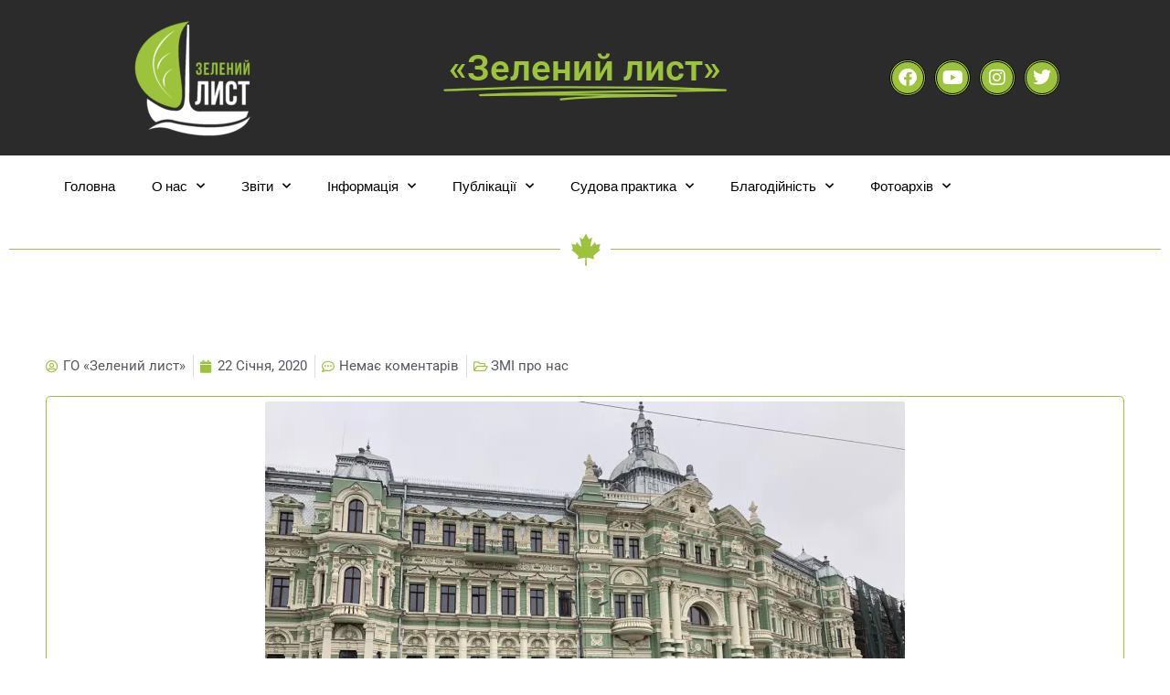

--- FILE ---
content_type: text/html; charset=UTF-8
request_url: https://zeleniy-list.od.ua/otkuda-42-mln-griven/
body_size: 22267
content:
<!DOCTYPE html>
<html lang="uk">
<head>
<meta charset="UTF-8">
<meta name='robots' content='index, follow, max-image-preview:large, max-snippet:-1, max-video-preview:-1'/>
<title>Откуда 42 млн гривен? Одесские СМИ об иске Зеленого листа по дому Руссова</title>
<meta name="description" content="Владислав Балинский подал заявление в полицию. С точки зрения общественника, чиновники завысили объемы работ, следовательно, выросла и цена – на 42 млн."/>
<link rel="canonical" href="https://zeleniy-list.od.ua/otkuda-42-mln-griven/"/>
<meta property="og:locale" content="uk_UA"/>
<meta property="og:type" content="article"/>
<meta property="og:title" content="Откуда 42 млн гривен? Одесские СМИ об иске Зеленого листа по дому Руссова"/>
<meta property="og:description" content="Открытие многострадального дома Руссова не обошлось без скандала. Глава «Зеленого листа» Владислав Балинский подал заявление в Главное Управление Полиции"/>
<meta property="og:url" content="https://zeleniy-list.od.ua/otkuda-42-mln-griven/"/>
<meta property="og:site_name" content="«Зелений лист»"/>
<meta property="article:publisher" content="https://www.facebook.com/Zeleniy.List/"/>
<meta property="article:published_time" content="2020-01-22T17:12:50+00:00"/>
<meta property="article:modified_time" content="2020-01-22T17:13:33+00:00"/>
<meta property="og:image" content="https://zeleniy-list.od.ua/wp-content/uploads/2020/01/img_8754-scaled.jpg"/>
<meta property="og:image:width" content="2560"/>
<meta property="og:image:height" content="1920"/>
<meta property="og:image:type" content="image/jpeg"/>
<meta name="author" content="ГО «Зелений лист»"/>
<meta name="twitter:card" content="summary_large_image"/>
<meta name="twitter:label1" content="Написано"/>
<meta name="twitter:data1" content="ГО «Зелений лист»"/>
<script type="application/ld+json" class="yoast-schema-graph">{"@context":"https://schema.org","@graph":[{"@type":"Article","@id":"https://zeleniy-list.od.ua/otkuda-42-mln-griven/#article","isPartOf":{"@id":"https://zeleniy-list.od.ua/otkuda-42-mln-griven/"},"author":{"name":"ГО «Зелений лист»","@id":"https://zeleniy-list.od.ua/#/schema/person/b6a85e56e02e5db5a1d794e048c27ba1"},"headline":"Откуда 42 млн гривен? Одесские СМИ об иске Зеленого листа по дому Руссова","datePublished":"2020-01-22T17:12:50+00:00","dateModified":"2020-01-22T17:13:33+00:00","mainEntityOfPage":{"@id":"https://zeleniy-list.od.ua/otkuda-42-mln-griven/"},"wordCount":229,"commentCount":0,"publisher":{"@id":"https://zeleniy-list.od.ua/#organization"},"image":{"@id":"https://zeleniy-list.od.ua/otkuda-42-mln-griven/#primaryimage"},"thumbnailUrl":"https://zeleniy-list.od.ua/wp-content/uploads/2020/01/img_8754-scaled.jpg","keywords":["Горсовет","дом Руссова"],"articleSection":["ЗМІ про нас"],"inLanguage":"uk","potentialAction":[{"@type":"CommentAction","name":"Comment","target":["https://zeleniy-list.od.ua/otkuda-42-mln-griven/#respond"]}]},{"@type":"WebPage","@id":"https://zeleniy-list.od.ua/otkuda-42-mln-griven/","url":"https://zeleniy-list.od.ua/otkuda-42-mln-griven/","name":"Откуда 42 млн гривен? Одесские СМИ об иске Зеленого листа по дому Руссова","isPartOf":{"@id":"https://zeleniy-list.od.ua/#website"},"primaryImageOfPage":{"@id":"https://zeleniy-list.od.ua/otkuda-42-mln-griven/#primaryimage"},"image":{"@id":"https://zeleniy-list.od.ua/otkuda-42-mln-griven/#primaryimage"},"thumbnailUrl":"https://zeleniy-list.od.ua/wp-content/uploads/2020/01/img_8754-scaled.jpg","datePublished":"2020-01-22T17:12:50+00:00","dateModified":"2020-01-22T17:13:33+00:00","description":"Владислав Балинский подал заявление в полицию. С точки зрения общественника, чиновники завысили объемы работ, следовательно, выросла и цена – на 42 млн.","breadcrumb":{"@id":"https://zeleniy-list.od.ua/otkuda-42-mln-griven/#breadcrumb"},"inLanguage":"uk","potentialAction":[{"@type":"ReadAction","target":["https://zeleniy-list.od.ua/otkuda-42-mln-griven/"]}]},{"@type":"ImageObject","inLanguage":"uk","@id":"https://zeleniy-list.od.ua/otkuda-42-mln-griven/#primaryimage","url":"https://zeleniy-list.od.ua/wp-content/uploads/2020/01/img_8754-scaled.jpg","contentUrl":"https://zeleniy-list.od.ua/wp-content/uploads/2020/01/img_8754-scaled.jpg","width":1400,"height":1050},{"@type":"BreadcrumbList","@id":"https://zeleniy-list.od.ua/otkuda-42-mln-griven/#breadcrumb","itemListElement":[{"@type":"ListItem","position":1,"name":"Головна","item":"https://zeleniy-list.od.ua/"},{"@type":"ListItem","position":2,"name":"Откуда 42 млн гривен? Одесские СМИ об иске Зеленого листа по дому Руссова"}]},{"@type":"WebSite","@id":"https://zeleniy-list.od.ua/#website","url":"https://zeleniy-list.od.ua/","name":"Зелений лист - Green leaf","description":"Екологічна безпека, Довкілля, Біорізноманіття, Чорне море, Степ, Забруднення","publisher":{"@id":"https://zeleniy-list.od.ua/#organization"},"alternateName":"Зелений лист - Green leaf","potentialAction":[{"@type":"SearchAction","target":{"@type":"EntryPoint","urlTemplate":"https://zeleniy-list.od.ua/?s={search_term_string}"},"query-input":{"@type":"PropertyValueSpecification","valueRequired":true,"valueName":"search_term_string"}}],"inLanguage":"uk"},{"@type":"Organization","@id":"https://zeleniy-list.od.ua/#organization","name":"Онлайн-медіа Зелений лист, ГО Зелений лист","alternateName":"NGO GREEN LEAF","url":"https://zeleniy-list.od.ua/","logo":{"@type":"ImageObject","inLanguage":"uk","@id":"https://zeleniy-list.od.ua/#/schema/logo/image/","url":"https://zeleniy-list.od.ua/wp-content/uploads/2024/06/cropped-color-logo.png","contentUrl":"https://zeleniy-list.od.ua/wp-content/uploads/2024/06/cropped-color-logo.png","width":512,"height":512,"caption":"Онлайн-медіа Зелений лист, ГО Зелений лист"},"image":{"@id":"https://zeleniy-list.od.ua/#/schema/logo/image/"},"sameAs":["https://www.facebook.com/Zeleniy.List/","https://www.instagram.com/green_leaf_odessa/","https://www.youtube.com/channel/UCuTosBbPnM3lhvo6cR4lJPA","https://t.me/ZeleniyList"],"description":"За 8 років існування наше ЗМІ стало важливим джерелом інформації в регіоні. Сайт російською та українською (останні 4 рока) мовою висвітлює злочини росії проти довкілля; хроніку війни України з росією; факти зловживань, незаконного будівництва, корупційних “схем” розподілу землі; публікує звіти екологічного моніторингу; супроводжує та висвітлює судові справи, пов’язані з охороною довкілля. З початком повномасштабного вторгнення росії «Зелений лист» частково перепрофілював свою діяльність. Одним з пріоритетів стало документування екологічних злочинів, які вчиняє російська армія в Одеській області та аналіз бюджету Одеської міської та обласної рад, районних рад Одеси з метою виявлення витрат, не пов’язаних з обороноздатністю та безпекою регіону, і в яких можуть бути закладені “підозрілі” корупційні схеми. Також журналісти проводять розслідування щодо фінансування з бюджету Одеси компаній, пов’язаних з громадянами росії та колишніми одеситами, котрі вчиняють злочини проти основ національної безпеки України. Загалом в період 2022-2025 рр. журналісти сайту «Зелений лист» провели близько 100 журналістських розслідувань, які можна побачити в розілі журналістські розслідування. Деякі розслідування призвели до відкриття кримінальних проваджень.","email":"zeleniy.list1@gmail.com","telephone":"+380984449449","legalName":"Онлайн-медіа Зелений лист, ГО Зелений лист","foundingDate":"2017-04-21","taxID":"41294282","duns":"498412553","numberOfEmployees":{"@type":"QuantitativeValue","minValue":"1","maxValue":"10"}},{"@type":"Person","@id":"https://zeleniy-list.od.ua/#/schema/person/b6a85e56e02e5db5a1d794e048c27ba1","name":"ГО «Зелений лист»","image":{"@type":"ImageObject","inLanguage":"uk","@id":"https://zeleniy-list.od.ua/#/schema/person/image/","url":"https://secure.gravatar.com/avatar/8be92b3aae1142a3778dce36bdd9f0001eedf9f21a5d1264246b092d73595d19?s=96&d=blank&r=g","contentUrl":"https://secure.gravatar.com/avatar/8be92b3aae1142a3778dce36bdd9f0001eedf9f21a5d1264246b092d73595d19?s=96&d=blank&r=g","caption":"ГО «Зелений лист»"}}]}</script>
<link rel='dns-prefetch' href='//www.googletagmanager.com'/>
<link rel='dns-prefetch' href='//fonts.googleapis.com'/>
<link rel='dns-prefetch' href='//pagead2.googlesyndication.com'/>
<style id='wp-img-auto-sizes-contain-inline-css'>img:is([sizes=auto i],[sizes^="auto," i]){contain-intrinsic-size:3000px 1500px}</style>
<link rel="stylesheet" type="text/css" href="https://zeleniy-list.b-cdn.net/wp-content/cache/wpfc-minified/k1s1x176/27x74.css" media="all"/>
<style id='wp-block-paragraph-inline-css'>.is-small-text{font-size:.875em}.is-regular-text{font-size:1em}.is-large-text{font-size:2.25em}.is-larger-text{font-size:3em}.has-drop-cap:not(:focus):first-letter{float:left;font-size:8.4em;font-style:normal;font-weight:100;line-height:.68;margin:.05em .1em 0 0;text-transform:uppercase}body.rtl .has-drop-cap:not(:focus):first-letter{float:none;margin-left:.1em}p.has-drop-cap.has-background{overflow:hidden}:root :where(p.has-background){padding:1.25em 2.375em}:where(p.has-text-color:not(.has-link-color)) a{color:inherit}p.has-text-align-left[style*="writing-mode:vertical-lr"],p.has-text-align-right[style*="writing-mode:vertical-rl"]{rotate:180deg}</style>
<style id='global-styles-inline-css'>:root{--wp--preset--aspect-ratio--square:1;--wp--preset--aspect-ratio--4-3:4/3;--wp--preset--aspect-ratio--3-4:3/4;--wp--preset--aspect-ratio--3-2:3/2;--wp--preset--aspect-ratio--2-3:2/3;--wp--preset--aspect-ratio--16-9:16/9;--wp--preset--aspect-ratio--9-16:9/16;--wp--preset--color--black:#000000;--wp--preset--color--cyan-bluish-gray:#abb8c3;--wp--preset--color--white:#ffffff;--wp--preset--color--pale-pink:#f78da7;--wp--preset--color--vivid-red:#cf2e2e;--wp--preset--color--luminous-vivid-orange:#ff6900;--wp--preset--color--luminous-vivid-amber:#fcb900;--wp--preset--color--light-green-cyan:#7bdcb5;--wp--preset--color--vivid-green-cyan:#00d084;--wp--preset--color--pale-cyan-blue:#8ed1fc;--wp--preset--color--vivid-cyan-blue:#0693e3;--wp--preset--color--vivid-purple:#9b51e0;--wp--preset--gradient--vivid-cyan-blue-to-vivid-purple:linear-gradient(135deg,rgb(6,147,227) 0%,rgb(155,81,224) 100%);--wp--preset--gradient--light-green-cyan-to-vivid-green-cyan:linear-gradient(135deg,rgb(122,220,180) 0%,rgb(0,208,130) 100%);--wp--preset--gradient--luminous-vivid-amber-to-luminous-vivid-orange:linear-gradient(135deg,rgb(252,185,0) 0%,rgb(255,105,0) 100%);--wp--preset--gradient--luminous-vivid-orange-to-vivid-red:linear-gradient(135deg,rgb(255,105,0) 0%,rgb(207,46,46) 100%);--wp--preset--gradient--very-light-gray-to-cyan-bluish-gray:linear-gradient(135deg,rgb(238,238,238) 0%,rgb(169,184,195) 100%);--wp--preset--gradient--cool-to-warm-spectrum:linear-gradient(135deg,rgb(74,234,220) 0%,rgb(151,120,209) 20%,rgb(207,42,186) 40%,rgb(238,44,130) 60%,rgb(251,105,98) 80%,rgb(254,248,76) 100%);--wp--preset--gradient--blush-light-purple:linear-gradient(135deg,rgb(255,206,236) 0%,rgb(152,150,240) 100%);--wp--preset--gradient--blush-bordeaux:linear-gradient(135deg,rgb(254,205,165) 0%,rgb(254,45,45) 50%,rgb(107,0,62) 100%);--wp--preset--gradient--luminous-dusk:linear-gradient(135deg,rgb(255,203,112) 0%,rgb(199,81,192) 50%,rgb(65,88,208) 100%);--wp--preset--gradient--pale-ocean:linear-gradient(135deg,rgb(255,245,203) 0%,rgb(182,227,212) 50%,rgb(51,167,181) 100%);--wp--preset--gradient--electric-grass:linear-gradient(135deg,rgb(202,248,128) 0%,rgb(113,206,126) 100%);--wp--preset--gradient--midnight:linear-gradient(135deg,rgb(2,3,129) 0%,rgb(40,116,252) 100%);--wp--preset--font-size--small:13px;--wp--preset--font-size--medium:20px;--wp--preset--font-size--large:36px;--wp--preset--font-size--x-large:42px;--wp--preset--spacing--20:0.44rem;--wp--preset--spacing--30:0.67rem;--wp--preset--spacing--40:1rem;--wp--preset--spacing--50:1.5rem;--wp--preset--spacing--60:2.25rem;--wp--preset--spacing--70:3.38rem;--wp--preset--spacing--80:5.06rem;--wp--preset--shadow--natural:6px 6px 9px rgba(0, 0, 0, 0.2);--wp--preset--shadow--deep:12px 12px 50px rgba(0, 0, 0, 0.4);--wp--preset--shadow--sharp:6px 6px 0px rgba(0, 0, 0, 0.2);--wp--preset--shadow--outlined:6px 6px 0px -3px rgb(255, 255, 255), 6px 6px rgb(0, 0, 0);--wp--preset--shadow--crisp:6px 6px 0px rgb(0, 0, 0);}:where(.is-layout-flex){gap:0.5em;}:where(.is-layout-grid){gap:0.5em;}body .is-layout-flex{display:flex;}.is-layout-flex{flex-wrap:wrap;align-items:center;}.is-layout-flex > :is(*, div){margin:0;}body .is-layout-grid{display:grid;}.is-layout-grid > :is(*, div){margin:0;}:where(.wp-block-columns.is-layout-flex){gap:2em;}:where(.wp-block-columns.is-layout-grid){gap:2em;}:where(.wp-block-post-template.is-layout-flex){gap:1.25em;}:where(.wp-block-post-template.is-layout-grid){gap:1.25em;}.has-black-color{color:var(--wp--preset--color--black) !important;}.has-cyan-bluish-gray-color{color:var(--wp--preset--color--cyan-bluish-gray) !important;}.has-white-color{color:var(--wp--preset--color--white) !important;}.has-pale-pink-color{color:var(--wp--preset--color--pale-pink) !important;}.has-vivid-red-color{color:var(--wp--preset--color--vivid-red) !important;}.has-luminous-vivid-orange-color{color:var(--wp--preset--color--luminous-vivid-orange) !important;}.has-luminous-vivid-amber-color{color:var(--wp--preset--color--luminous-vivid-amber) !important;}.has-light-green-cyan-color{color:var(--wp--preset--color--light-green-cyan) !important;}.has-vivid-green-cyan-color{color:var(--wp--preset--color--vivid-green-cyan) !important;}.has-pale-cyan-blue-color{color:var(--wp--preset--color--pale-cyan-blue) !important;}.has-vivid-cyan-blue-color{color:var(--wp--preset--color--vivid-cyan-blue) !important;}.has-vivid-purple-color{color:var(--wp--preset--color--vivid-purple) !important;}.has-black-background-color{background-color:var(--wp--preset--color--black) !important;}.has-cyan-bluish-gray-background-color{background-color:var(--wp--preset--color--cyan-bluish-gray) !important;}.has-white-background-color{background-color:var(--wp--preset--color--white) !important;}.has-pale-pink-background-color{background-color:var(--wp--preset--color--pale-pink) !important;}.has-vivid-red-background-color{background-color:var(--wp--preset--color--vivid-red) !important;}.has-luminous-vivid-orange-background-color{background-color:var(--wp--preset--color--luminous-vivid-orange) !important;}.has-luminous-vivid-amber-background-color{background-color:var(--wp--preset--color--luminous-vivid-amber) !important;}.has-light-green-cyan-background-color{background-color:var(--wp--preset--color--light-green-cyan) !important;}.has-vivid-green-cyan-background-color{background-color:var(--wp--preset--color--vivid-green-cyan) !important;}.has-pale-cyan-blue-background-color{background-color:var(--wp--preset--color--pale-cyan-blue) !important;}.has-vivid-cyan-blue-background-color{background-color:var(--wp--preset--color--vivid-cyan-blue) !important;}.has-vivid-purple-background-color{background-color:var(--wp--preset--color--vivid-purple) !important;}.has-black-border-color{border-color:var(--wp--preset--color--black) !important;}.has-cyan-bluish-gray-border-color{border-color:var(--wp--preset--color--cyan-bluish-gray) !important;}.has-white-border-color{border-color:var(--wp--preset--color--white) !important;}.has-pale-pink-border-color{border-color:var(--wp--preset--color--pale-pink) !important;}.has-vivid-red-border-color{border-color:var(--wp--preset--color--vivid-red) !important;}.has-luminous-vivid-orange-border-color{border-color:var(--wp--preset--color--luminous-vivid-orange) !important;}.has-luminous-vivid-amber-border-color{border-color:var(--wp--preset--color--luminous-vivid-amber) !important;}.has-light-green-cyan-border-color{border-color:var(--wp--preset--color--light-green-cyan) !important;}.has-vivid-green-cyan-border-color{border-color:var(--wp--preset--color--vivid-green-cyan) !important;}.has-pale-cyan-blue-border-color{border-color:var(--wp--preset--color--pale-cyan-blue) !important;}.has-vivid-cyan-blue-border-color{border-color:var(--wp--preset--color--vivid-cyan-blue) !important;}.has-vivid-purple-border-color{border-color:var(--wp--preset--color--vivid-purple) !important;}.has-vivid-cyan-blue-to-vivid-purple-gradient-background{background:var(--wp--preset--gradient--vivid-cyan-blue-to-vivid-purple) !important;}.has-light-green-cyan-to-vivid-green-cyan-gradient-background{background:var(--wp--preset--gradient--light-green-cyan-to-vivid-green-cyan) !important;}.has-luminous-vivid-amber-to-luminous-vivid-orange-gradient-background{background:var(--wp--preset--gradient--luminous-vivid-amber-to-luminous-vivid-orange) !important;}.has-luminous-vivid-orange-to-vivid-red-gradient-background{background:var(--wp--preset--gradient--luminous-vivid-orange-to-vivid-red) !important;}.has-very-light-gray-to-cyan-bluish-gray-gradient-background{background:var(--wp--preset--gradient--very-light-gray-to-cyan-bluish-gray) !important;}.has-cool-to-warm-spectrum-gradient-background{background:var(--wp--preset--gradient--cool-to-warm-spectrum) !important;}.has-blush-light-purple-gradient-background{background:var(--wp--preset--gradient--blush-light-purple) !important;}.has-blush-bordeaux-gradient-background{background:var(--wp--preset--gradient--blush-bordeaux) !important;}.has-luminous-dusk-gradient-background{background:var(--wp--preset--gradient--luminous-dusk) !important;}.has-pale-ocean-gradient-background{background:var(--wp--preset--gradient--pale-ocean) !important;}.has-electric-grass-gradient-background{background:var(--wp--preset--gradient--electric-grass) !important;}.has-midnight-gradient-background{background:var(--wp--preset--gradient--midnight) !important;}.has-small-font-size{font-size:var(--wp--preset--font-size--small) !important;}.has-medium-font-size{font-size:var(--wp--preset--font-size--medium) !important;}.has-large-font-size{font-size:var(--wp--preset--font-size--large) !important;}.has-x-large-font-size{font-size:var(--wp--preset--font-size--x-large) !important;}</style>
<style id='classic-theme-styles-inline-css'>.wp-block-button__link{color:#fff;background-color:#32373c;border-radius:9999px;box-shadow:none;text-decoration:none;padding:calc(.667em + 2px) calc(1.333em + 2px);font-size:1.125em}.wp-block-file__button{background:#32373c;color:#fff;text-decoration:none}</style>
<link rel="stylesheet" type="text/css" href="https://zeleniy-list.b-cdn.net/wp-content/cache/wpfc-minified/q7dl7njc/27wyo.css" media="all"/>
<style id='wptelegram_widget-blocks-0-inline-css'>:root{--wptelegram-widget-join-link-bg-color:#389ce9;--wptelegram-widget-join-link-color:#fff}</style>
<link rel="stylesheet" type="text/css" href="https://zeleniy-list.b-cdn.net/wp-content/cache/wpfc-minified/eh84zs90/27yiw.css" media="all"/>
<link rel='stylesheet' id='elementor-post-12316-css' href='https://zeleniy-list.b-cdn.net/wp-content/uploads/elementor/css/post-12316.css?ver=1765052194' type='text/css' media='all'/>
<link rel='stylesheet' id='elementor-post-18932-css' href='https://zeleniy-list.b-cdn.net/wp-content/uploads/elementor/css/post-18932.css?ver=1765052234' type='text/css' media='all'/>
<link rel="stylesheet" type="text/css" href="https://zeleniy-list.b-cdn.net/wp-content/cache/wpfc-minified/lc23g6re/27yiv.css" media="all"/>
<script data-wpfc-render="false">(function(){let events=["mousemove", "wheel", "scroll", "touchstart", "touchmove"];let fired=false;events.forEach(function(event){window.addEventListener(event, function(){if(fired===false){fired=true;setTimeout(function(){ (function(d,s){var f=d.getElementsByTagName(s)[0];j=d.createElement(s);j.setAttribute('type', 'text/javascript');j.setAttribute('async', 'async');j.setAttribute('src', 'https://www.googletagmanager.com/gtag/js?id=GT-M69KBWLK');j.setAttribute('id', 'google_gtagjs-js');f.parentNode.insertBefore(j,f);})(document,'script'); }, 100);}},{once: true});});})();</script>
<meta name="generator" content="Site Kit by Google 1.170.0"/><style>body.boxed{background-image:url("https://zeleniy-list.b-cdn.net/wp-content/themes/appointment-pro/images/bg-pattern/bg_img0.png");}</style><meta name="viewport" content="width=device-width, initial-scale=1.0"><meta name="viewport" content="width=device-width, initial-scale=1.0">
<meta name="google-adsense-platform-account" content="ca-host-pub-2644536267352236">
<meta name="google-adsense-platform-domain" content="sitekit.withgoogle.com">
<meta name="generator" content="Elementor 3.28.4; features: additional_custom_breakpoints, e_local_google_fonts; settings: css_print_method-external, google_font-enabled, font_display-swap">
<style>.recentcomments a{display:inline !important;padding:0 !important;margin:0 !important;}</style>			<style>.e-con.e-parent:nth-of-type(n+4):not(.e-lazyloaded):not(.e-no-lazyload),
.e-con.e-parent:nth-of-type(n+4):not(.e-lazyloaded):not(.e-no-lazyload) *{background-image:none !important;}
@media screen and (max-height: 1024px) {
.e-con.e-parent:nth-of-type(n+3):not(.e-lazyloaded):not(.e-no-lazyload),
.e-con.e-parent:nth-of-type(n+3):not(.e-lazyloaded):not(.e-no-lazyload) *{background-image:none !important;}
}
@media screen and (max-height: 640px) {
.e-con.e-parent:nth-of-type(n+2):not(.e-lazyloaded):not(.e-no-lazyload),
.e-con.e-parent:nth-of-type(n+2):not(.e-lazyloaded):not(.e-no-lazyload) *{background-image:none !important;}
}</style>
<style>.wp-block-gallery.is-cropped .blocks-gallery-item picture{height:100%;width:100%;}</style>
<script data-wpfc-render="false">(function(){let events=["mousemove", "wheel", "scroll", "touchstart", "touchmove"];let fired=false;events.forEach(function(event){window.addEventListener(event, function(){if(fired===false){fired=true;setTimeout(function(){
(function(w, d, s, l, i){
w[l]=w[l]||[];
w[l].push({'gtm.start': new Date().getTime(), event: 'gtm.js'});
var f=d.getElementsByTagName(s)[0],
j=d.createElement(s), dl=l!='dataLayer' ? '&l=' + l:'';
j.async=true;
j.src='https://www.googletagmanager.com/gtm.js?id=' + i + dl;
f.parentNode.insertBefore(j, f);
})(window, document, 'script', 'dataLayer', 'GTM-PN293ZVH');
}, 200);}},{once: true});});})();</script>
<script async="async" src="https://pagead2.googlesyndication.com/pagead/js/adsbygoogle.js?client=ca-pub-8586480372418455&amp;host=ca-host-pub-2644536267352236" crossorigin="anonymous"></script>
<link rel="icon" href="https://zeleniy-list.b-cdn.net/wp-content/uploads/2024/06/cropped-color-logo-32x32.png" sizes="32x32"/>
<link rel="icon" href="https://zeleniy-list.b-cdn.net/wp-content/uploads/2024/06/cropped-color-logo-192x192.png" sizes="192x192"/>
<link rel="apple-touch-icon" href="https://zeleniy-list.b-cdn.net/wp-content/uploads/2024/06/cropped-color-logo-180x180.png"/>
<meta name="msapplication-TileImage" content="https://zeleniy-list.od.ua/wp-content/uploads/2024/06/cropped-color-logo-270x270.png"/>
<meta name="viewport" content="width=device-width, initial-scale=1.0, viewport-fit=cover"/>
<script data-wpfc-render="false">var Wpfcll={s:[],osl:0,scroll:false,i:function(){Wpfcll.ss();window.addEventListener('load',function(){let observer=new MutationObserver(mutationRecords=>{Wpfcll.osl=Wpfcll.s.length;Wpfcll.ss();if(Wpfcll.s.length > Wpfcll.osl){Wpfcll.ls(false);}});observer.observe(document.getElementsByTagName("html")[0],{childList:true,attributes:true,subtree:true,attributeFilter:["src"],attributeOldValue:false,characterDataOldValue:false});Wpfcll.ls(true);});window.addEventListener('scroll',function(){Wpfcll.scroll=true;Wpfcll.ls(false);});window.addEventListener('resize',function(){Wpfcll.scroll=true;Wpfcll.ls(false);});window.addEventListener('click',function(){Wpfcll.scroll=true;Wpfcll.ls(false);});},c:function(e,pageload){var w=document.documentElement.clientHeight || body.clientHeight;var n=0;if(pageload){n=0;}else{n=(w > 800) ? 800:200;n=Wpfcll.scroll ? 800:n;}var er=e.getBoundingClientRect();var t=0;var p=e.parentNode ? e.parentNode:false;if(typeof p.getBoundingClientRect=="undefined"){var pr=false;}else{var pr=p.getBoundingClientRect();}if(er.x==0 && er.y==0){for(var i=0;i < 10;i++){if(p){if(pr.x==0 && pr.y==0){if(p.parentNode){p=p.parentNode;}if(typeof p.getBoundingClientRect=="undefined"){pr=false;}else{pr=p.getBoundingClientRect();}}else{t=pr.top;break;}}};}else{t=er.top;}if(w - t+n > 0){return true;}return false;},r:function(e,pageload){var s=this;var oc,ot;try{oc=e.getAttribute("data-wpfc-original-src");ot=e.getAttribute("data-wpfc-original-srcset");originalsizes=e.getAttribute("data-wpfc-original-sizes");if(s.c(e,pageload)){if(oc || ot){if(e.tagName=="DIV" || e.tagName=="A" || e.tagName=="SPAN"){e.style.backgroundImage="url("+oc+")";e.removeAttribute("data-wpfc-original-src");e.removeAttribute("data-wpfc-original-srcset");e.removeAttribute("onload");}else{if(oc){e.setAttribute('src',oc);}if(ot){e.setAttribute('srcset',ot);}if(originalsizes){e.setAttribute('sizes',originalsizes);}if(e.getAttribute("alt") && e.getAttribute("alt")=="blank"){e.removeAttribute("alt");}e.removeAttribute("data-wpfc-original-src");e.removeAttribute("data-wpfc-original-srcset");e.removeAttribute("data-wpfc-original-sizes");e.removeAttribute("onload");if(e.tagName=="IFRAME"){var y="https://www.youtube.com/embed/";if(navigator.userAgent.match(/\sEdge?\/\d/i)){e.setAttribute('src',e.getAttribute("src").replace(/.+\/templates\/youtube\.html\#/,y));}e.onload=function(){if(typeof window.jQuery !="undefined"){if(jQuery.fn.fitVids){jQuery(e).parent().fitVids({customSelector:"iframe[src]"});}}var s=e.getAttribute("src").match(/templates\/youtube\.html\#(.+)/);if(s){try{var i=e.contentDocument || e.contentWindow;if(i.location.href=="about:blank"){e.setAttribute('src',y+s[1]);}}catch(err){e.setAttribute('src',y+s[1]);}}}}}}else{if(e.tagName=="NOSCRIPT"){if(typeof window.jQuery !="undefined"){if(jQuery(e).attr("data-type")=="wpfc"){e.removeAttribute("data-type");jQuery(e).after(jQuery(e).text());}}}}}}catch(error){console.log(error);console.log("==>",e);}},ss:function(){var i=Array.prototype.slice.call(document.getElementsByTagName("img"));var f=Array.prototype.slice.call(document.getElementsByTagName("iframe"));var d=Array.prototype.slice.call(document.getElementsByTagName("div"));var a=Array.prototype.slice.call(document.getElementsByTagName("a"));var s=Array.prototype.slice.call(document.getElementsByTagName("span"));var n=Array.prototype.slice.call(document.getElementsByTagName("noscript"));this.s=i.concat(f).concat(d).concat(a).concat(s).concat(n);},ls:function(pageload){var s=this;[].forEach.call(s.s,function(e,index){s.r(e,pageload);});}};document.addEventListener('DOMContentLoaded',function(){wpfci();});function wpfci(){Wpfcll.i();}</script>
</head>
<body class="wp-singular post-template-default single single-post postid-11956 single-format-standard wp-custom-logo wp-theme-appointment-pro elementor-default elementor-template-canvas elementor-kit-12316 elementor-page-18932">
<noscript>
<iframe onload="Wpfcll.r(this,true);" data-wpfc-original-src="https://www.googletagmanager.com/ns.html?id=GTM-PN293ZVH" height="0" width="0" style="display:none;visibility:hidden"></iframe>
</noscript>
<div data-elementor-type="single-post" data-elementor-id="18932" class="elementor elementor-18932 elementor-location-single post-11956 post type-post status-publish format-standard has-post-thumbnail hentry category-smi-o-nas-category tag-gorsovet tag-999" data-elementor-post-type="elementor_library">
<section class="elementor-section elementor-top-section elementor-element elementor-element-61090ad0 elementor-section-full_width elementor-section-height-min-height elementor-section-height-default elementor-section-items-middle" data-id="61090ad0" data-element_type="section" data-settings="{&quot;background_background&quot;:&quot;classic&quot;}">
<div class="elementor-container elementor-column-gap-default">
<div class="elementor-column elementor-col-33 elementor-top-column elementor-element elementor-element-379e35a4" data-id="379e35a4" data-element_type="column">
<div class="elementor-widget-wrap elementor-element-populated">
<div class="elementor-element elementor-element-73332a8 animated-slow elementor-invisible elementor-widget elementor-widget-image" data-id="73332a8" data-element_type="widget" data-settings="{&quot;_animation&quot;:&quot;bounceInRight&quot;}" data-widget_type="image.default">
<div class="elementor-widget-container"> <a href="/" data-wpel-link="internal"> <picture><source srcset="https://zeleniy-list.b-cdn.net/wp-content/uploads/2020/10/green-leaf-logo_350-150x150.png.webp 150w, https://zeleniy-list.b-cdn.net/wp-content/uploads/2020/10/green-leaf-logo_350-300x300.png.webp 300w, https://zeleniy-list.b-cdn.net/wp-content/uploads/2020/10/green-leaf-logo_350-700x703.png.webp 700w, https://zeleniy-list.b-cdn.net/wp-content/uploads/2020/10/green-leaf-logo_350-768x772.png.webp 768w, https://zeleniy-list.b-cdn.net/wp-content/uploads/2020/10/green-leaf-logo_350-1529x1536.png.webp 1529w, https://zeleniy-list.b-cdn.net/wp-content/uploads/2020/10/green-leaf-logo_350-2038x2048.png.webp 2038w, https://zeleniy-list.b-cdn.net/wp-content/uploads/2020/10/green-leaf-logo_350.png.webp 1045w" sizes='(max-width: 150px) 100vw, 150px' type="image/webp"><img width="150" height="150" src="https://zeleniy-list.b-cdn.net/wp-content/uploads/2020/10/green-leaf-logo_350-150x150.png" class="attachment-thumbnail size-thumbnail wp-image-15267" alt="Зелений лист, Злочини рф" srcset="https://zeleniy-list.b-cdn.net/wp-content/uploads/2020/10/green-leaf-logo_350-150x150.png 150w, https://zeleniy-list.b-cdn.net/wp-content/uploads/2020/10/green-leaf-logo_350-300x300.png 300w, https://zeleniy-list.b-cdn.net/wp-content/uploads/2020/10/green-leaf-logo_350-700x703.png 700w, https://zeleniy-list.b-cdn.net/wp-content/uploads/2020/10/green-leaf-logo_350-768x772.png 768w, https://zeleniy-list.b-cdn.net/wp-content/uploads/2020/10/green-leaf-logo_350-1529x1536.png 1529w, https://zeleniy-list.b-cdn.net/wp-content/uploads/2020/10/green-leaf-logo_350-2038x2048.png 2038w, https://zeleniy-list.b-cdn.net/wp-content/uploads/2020/10/green-leaf-logo_350.png 1045w" sizes="(max-width: 150px) 100vw, 150px" data-eio="p"/></picture> </a></div></div></div></div><div class="elementor-column elementor-col-33 elementor-top-column elementor-element elementor-element-3815d3d" data-id="3815d3d" data-element_type="column">
<div class="elementor-widget-wrap elementor-element-populated">
<div class="elementor-element elementor-element-3356edb4 elementor-headline--style-highlight elementor-widget elementor-widget-animated-headline" data-id="3356edb4" data-element_type="widget" data-settings="{&quot;marker&quot;:&quot;underline_zigzag&quot;,&quot;highlighted_text&quot;:&quot;\u00ab\u0417\u0435\u043b\u0435\u043d\u0438\u0439 \u043b\u0438\u0441\u0442\u00bb&quot;,&quot;headline_style&quot;:&quot;highlight&quot;,&quot;loop&quot;:&quot;yes&quot;,&quot;highlight_animation_duration&quot;:1200,&quot;highlight_iteration_delay&quot;:8000}" data-widget_type="animated-headline.default">
<div class="elementor-widget-container"> <h3 class="elementor-headline"> <span class="elementor-headline-dynamic-wrapper elementor-headline-text-wrapper"> <span class="elementor-headline-dynamic-text elementor-headline-text-active">«Зелений лист»</span> </span> </h3></div></div></div></div><div class="elementor-column elementor-col-33 elementor-top-column elementor-element elementor-element-150ad709" data-id="150ad709" data-element_type="column">
<div class="elementor-widget-wrap elementor-element-populated">
<div class="elementor-element elementor-element-641342e5 elementor-shape-circle elementor-grid-0 e-grid-align-center elementor-widget elementor-widget-social-icons" data-id="641342e5" data-element_type="widget" data-widget_type="social-icons.default">
<div class="elementor-widget-container">
<div class="elementor-social-icons-wrapper elementor-grid"> <span class="elementor-grid-item"> <a class="elementor-icon elementor-social-icon elementor-social-icon-facebook elementor-animation-grow elementor-repeater-item-69e0d0c" href="https://www.facebook.com/Zeleniy.List/" target="_blank" data-wpel-link="external" rel="external noopener noreferrer"> <span class="elementor-screen-only">Facebook</span> <i class="fab fa-facebook"></i> </a> </span> <span class="elementor-grid-item"> <a class="elementor-icon elementor-social-icon elementor-social-icon-youtube elementor-animation-grow elementor-repeater-item-32b2fe7" href="https://www.youtube.com/channel/UCuTosBbPnM3lhvo6cR4lJPA" target="_blank" data-wpel-link="external" rel="external noopener noreferrer"> <span class="elementor-screen-only">Youtube</span> <i class="fab fa-youtube"></i> </a> </span> <span class="elementor-grid-item"> <a class="elementor-icon elementor-social-icon elementor-social-icon-instagram elementor-animation-grow elementor-repeater-item-212ac79" href="https://www.instagram.com/green_leaf_odessa/" target="_blank" data-wpel-link="external" rel="external noopener noreferrer"> <span class="elementor-screen-only">Instagram</span> <i class="fab fa-instagram"></i> </a> </span> <span class="elementor-grid-item"> <a class="elementor-icon elementor-social-icon elementor-social-icon-twitter elementor-animation-grow elementor-repeater-item-2f9fd0d" href="https://twitter.com/ZeleniyL" target="_blank" data-wpel-link="external" rel="external noopener noreferrer"> <span class="elementor-screen-only">Twitter</span> <i class="fab fa-twitter"></i> </a> </span></div></div></div></div></div></div></section>
<section class="elementor-section elementor-top-section elementor-element elementor-element-8b989ad elementor-section-boxed elementor-section-height-default elementor-section-height-default" data-id="8b989ad" data-element_type="section">
<div class="elementor-container elementor-column-gap-default">
<div class="elementor-column elementor-col-100 elementor-top-column elementor-element elementor-element-c6d042c" data-id="c6d042c" data-element_type="column">
<div class="elementor-widget-wrap elementor-element-populated">
<div class="elementor-element elementor-element-b2ecb3f elementor-nav-menu__align-start elementor-nav-menu--dropdown-mobile elementor-nav-menu--stretch elementor-nav-menu__text-align-aside elementor-nav-menu--toggle elementor-nav-menu--burger elementor-widget elementor-widget-nav-menu" data-id="b2ecb3f" data-element_type="widget" data-settings="{&quot;full_width&quot;:&quot;stretch&quot;,&quot;submenu_icon&quot;:{&quot;value&quot;:&quot;&lt;i class=\&quot;fas fa-chevron-down\&quot;&gt;&lt;\/i&gt;&quot;,&quot;library&quot;:&quot;fa-solid&quot;},&quot;layout&quot;:&quot;horizontal&quot;,&quot;toggle&quot;:&quot;burger&quot;}" data-widget_type="nav-menu.default">
<div class="elementor-widget-container">
<nav aria-label="Меню" class="elementor-nav-menu--main elementor-nav-menu__container elementor-nav-menu--layout-horizontal e--pointer-framed e--animation-shrink">
<ul id="menu-1-b2ecb3f" class="elementor-nav-menu"><li class="menu-item menu-item-type-post_type menu-item-object-page menu-item-home menu-item-15305"><a href="https://zeleniy-list.od.ua/" class="elementor-item" data-wpel-link="internal">Головна</a></li>
<li class="menu-item menu-item-type-post_type menu-item-object-page menu-item-has-children menu-item-15407"><a href="https://zeleniy-list.od.ua/o-nas/" class="elementor-item" data-wpel-link="internal">О нас</a>
<ul class="sub-menu elementor-nav-menu--dropdown">
<li class="menu-item menu-item-type-post_type menu-item-object-page menu-item-15412"><a href="https://zeleniy-list.od.ua/ustav/" class="elementor-sub-item" data-wpel-link="internal">Статут ГО «Зелений лист»</a></li>
<li class="menu-item menu-item-type-post_type menu-item-object-page menu-item-15477"><a href="https://zeleniy-list.od.ua/strategiya-razvitiya/" class="elementor-sub-item" data-wpel-link="internal">Стратегія розвитку</a></li>
<li class="menu-item menu-item-type-post_type menu-item-object-page menu-item-17156"><a href="https://zeleniy-list.od.ua/kodeks-etiki-go-zelenij-list/" class="elementor-sub-item" data-wpel-link="internal">Кодекс етики і гендерна політика ГО «Зелений лист»</a></li>
<li class="menu-item menu-item-type-post_type menu-item-object-page menu-item-15482"><a href="https://zeleniy-list.od.ua/sotrudnichestvo/" class="elementor-sub-item" data-wpel-link="internal">Співробітництво</a></li>
</ul>
</li>
<li class="menu-item menu-item-type-custom menu-item-object-custom menu-item-has-children menu-item-17064"><a class="elementor-item">Звіти</a>
<ul class="sub-menu elementor-nav-menu--dropdown">
<li class="menu-item menu-item-type-post_type menu-item-object-page menu-item-17075"><a href="https://zeleniy-list.od.ua/zviti-pro-diyalnist/" class="elementor-sub-item" data-wpel-link="internal">Звіти про діяльність</a></li>
<li class="menu-item menu-item-type-post_type menu-item-object-page menu-item-17063"><a href="https://zeleniy-list.od.ua/finansovi-zviti/" class="elementor-sub-item" data-wpel-link="internal">Фінансові звіти</a></li>
<li class="menu-item menu-item-type-post_type menu-item-object-page menu-item-18281"><a href="https://zeleniy-list.od.ua/zviti-blagodijna-diyalnist/" class="elementor-sub-item" data-wpel-link="internal">Звіти: «Благодійна діяльність»</a></li>
<li class="menu-item menu-item-type-post_type menu-item-object-page menu-item-21896"><a href="https://zeleniy-list.od.ua/prezentacziyi/" class="elementor-sub-item" data-wpel-link="internal">Презентації</a></li>
</ul>
</li>
<li class="menu-item menu-item-type-custom menu-item-object-custom menu-item-has-children menu-item-15690"><a class="elementor-item">Інформація</a>
<ul class="sub-menu elementor-nav-menu--dropdown">
<li class="menu-item menu-item-type-post_type menu-item-object-page menu-item-15378"><a href="https://zeleniy-list.od.ua/novosti/advokacziya/" class="elementor-sub-item" data-wpel-link="internal">Адвокація</a></li>
<li class="menu-item menu-item-type-post_type menu-item-object-page menu-item-15689"><a href="https://zeleniy-list.od.ua/novosti/alternativnyj-protokol/" class="elementor-sub-item" data-wpel-link="internal">Альтернативний протокол</a></li>
<li class="menu-item menu-item-type-post_type menu-item-object-page menu-item-15368"><a href="https://zeleniy-list.od.ua/novosti/obshhestvennaya-ekspertiza/" class="elementor-sub-item" data-wpel-link="internal">Громадська експертиза</a></li>
<li class="menu-item menu-item-type-post_type menu-item-object-page menu-item-15316"><a href="https://zeleniy-list.od.ua/novosti/ekologicheskij-monitoring/" class="elementor-sub-item" data-wpel-link="internal">Екологічний моніторинг</a></li>
</ul>
</li>
<li class="menu-item menu-item-type-custom menu-item-object-custom menu-item-has-children menu-item-18083"><a class="elementor-item">Публікації</a>
<ul class="sub-menu elementor-nav-menu--dropdown">
<li class="menu-item menu-item-type-post_type menu-item-object-page menu-item-15691"><a href="https://zeleniy-list.od.ua/novosti/" class="elementor-sub-item" data-wpel-link="internal">Новини</a></li>
<li class="menu-item menu-item-type-post_type menu-item-object-page menu-item-15398"><a href="https://zeleniy-list.od.ua/novosti/stati/" class="elementor-sub-item" data-wpel-link="internal">Статті</a></li>
<li class="menu-item menu-item-type-post_type menu-item-object-page menu-item-18084"><a href="https://zeleniy-list.od.ua/zhurnalistski-rozsliduvannya/" class="elementor-sub-item" data-wpel-link="internal">Протидія дезінформації. Журналістські розслідування.</a></li>
<li class="menu-item menu-item-type-post_type menu-item-object-page menu-item-18085"><a href="https://zeleniy-list.od.ua/zhurnalistika-rishen/" class="elementor-sub-item" data-wpel-link="internal">Журналістика рішень</a></li>
<li class="menu-item menu-item-type-post_type menu-item-object-page menu-item-17363"><a href="https://zeleniy-list.od.ua/dajdzhest/" class="elementor-sub-item" data-wpel-link="internal">Дайджест</a></li>
<li class="menu-item menu-item-type-post_type menu-item-object-page menu-item-20661"><a href="https://zeleniy-list.od.ua/hroniky-vijny/" class="elementor-sub-item" data-wpel-link="internal">Хроніки війни</a></li>
</ul>
</li>
<li class="menu-item menu-item-type-custom menu-item-object-custom menu-item-has-children menu-item-18087"><a class="elementor-item">Судова практика</a>
<ul class="sub-menu elementor-nav-menu--dropdown">
<li class="menu-item menu-item-type-post_type menu-item-object-page menu-item-18088"><a href="https://zeleniy-list.od.ua/dosudovi-rozsliduvannya/" class="elementor-sub-item" data-wpel-link="internal">Досудові розслідування</a></li>
<li class="menu-item menu-item-type-post_type menu-item-object-page menu-item-18089"><a href="https://zeleniy-list.od.ua/sudovi-spravi/" class="elementor-sub-item" data-wpel-link="internal">Судові справи</a></li>
<li class="menu-item menu-item-type-post_type menu-item-object-page menu-item-18090"><a href="https://zeleniy-list.od.ua/sudovij-monitoring/" class="elementor-sub-item" data-wpel-link="internal">Судовий моніторинг</a></li>
</ul>
</li>
<li class="menu-item menu-item-type-custom menu-item-object-custom menu-item-has-children menu-item-18488"><a class="elementor-item">Благодійність</a>
<ul class="sub-menu elementor-nav-menu--dropdown">
<li class="menu-item menu-item-type-post_type menu-item-object-page menu-item-18489"><a href="https://zeleniy-list.od.ua/visadka-derev-v-odesi/" class="elementor-sub-item" data-wpel-link="internal">Висадка дерев в Одесі</a></li>
<li class="menu-item menu-item-type-post_type menu-item-object-page menu-item-18490"><a href="https://zeleniy-list.od.ua/dopomozhi-zberegti-kuyalnik/" class="elementor-sub-item" data-wpel-link="internal">Допоможи зберегти Куяльник</a></li>
</ul>
</li>
<li class="menu-item menu-item-type-custom menu-item-object-custom menu-item-has-children menu-item-15678"><a class="elementor-item">Фотоархів</a>
<ul class="sub-menu elementor-nav-menu--dropdown">
<li class="menu-item menu-item-type-post_type menu-item-object-page menu-item-15505"><a href="https://zeleniy-list.od.ua/fotoarhiv-vysadka-derevev/" class="elementor-sub-item" data-wpel-link="internal">Фотоархів — висадка дерев</a></li>
<li class="menu-item menu-item-type-post_type menu-item-object-page menu-item-15514"><a href="https://zeleniy-list.od.ua/fotoarhiv-grazhdanskie-akczii/" class="elementor-sub-item" data-wpel-link="internal">Фотоархів — громадянські акції</a></li>
<li class="menu-item menu-item-type-post_type menu-item-object-page menu-item-15524"><a href="https://zeleniy-list.od.ua/fotoarhiv-zastrojka-odessy/" class="elementor-sub-item" data-wpel-link="internal">Фотоархів — забудова Одеси</a></li>
</ul>
</li>
</ul>			</nav>
<div class="elementor-menu-toggle" role="button" tabindex="0" aria-label="Перемикач меню" aria-expanded="false"> <i aria-hidden="true" role="presentation" class="elementor-menu-toggle__icon--open eicon-menu-bar"></i><i aria-hidden="true" role="presentation" class="elementor-menu-toggle__icon--close eicon-close"></i></div><nav class="elementor-nav-menu--dropdown elementor-nav-menu__container" aria-hidden="true">
<ul id="menu-2-b2ecb3f" class="elementor-nav-menu"><li class="menu-item menu-item-type-post_type menu-item-object-page menu-item-home menu-item-15305"><a href="https://zeleniy-list.od.ua/" class="elementor-item" tabindex="-1" data-wpel-link="internal">Головна</a></li>
<li class="menu-item menu-item-type-post_type menu-item-object-page menu-item-has-children menu-item-15407"><a href="https://zeleniy-list.od.ua/o-nas/" class="elementor-item" tabindex="-1" data-wpel-link="internal">О нас</a>
<ul class="sub-menu elementor-nav-menu--dropdown">
<li class="menu-item menu-item-type-post_type menu-item-object-page menu-item-15412"><a href="https://zeleniy-list.od.ua/ustav/" class="elementor-sub-item" tabindex="-1" data-wpel-link="internal">Статут ГО «Зелений лист»</a></li>
<li class="menu-item menu-item-type-post_type menu-item-object-page menu-item-15477"><a href="https://zeleniy-list.od.ua/strategiya-razvitiya/" class="elementor-sub-item" tabindex="-1" data-wpel-link="internal">Стратегія розвитку</a></li>
<li class="menu-item menu-item-type-post_type menu-item-object-page menu-item-17156"><a href="https://zeleniy-list.od.ua/kodeks-etiki-go-zelenij-list/" class="elementor-sub-item" tabindex="-1" data-wpel-link="internal">Кодекс етики і гендерна політика ГО «Зелений лист»</a></li>
<li class="menu-item menu-item-type-post_type menu-item-object-page menu-item-15482"><a href="https://zeleniy-list.od.ua/sotrudnichestvo/" class="elementor-sub-item" tabindex="-1" data-wpel-link="internal">Співробітництво</a></li>
</ul>
</li>
<li class="menu-item menu-item-type-custom menu-item-object-custom menu-item-has-children menu-item-17064"><a class="elementor-item" tabindex="-1">Звіти</a>
<ul class="sub-menu elementor-nav-menu--dropdown">
<li class="menu-item menu-item-type-post_type menu-item-object-page menu-item-17075"><a href="https://zeleniy-list.od.ua/zviti-pro-diyalnist/" class="elementor-sub-item" tabindex="-1" data-wpel-link="internal">Звіти про діяльність</a></li>
<li class="menu-item menu-item-type-post_type menu-item-object-page menu-item-17063"><a href="https://zeleniy-list.od.ua/finansovi-zviti/" class="elementor-sub-item" tabindex="-1" data-wpel-link="internal">Фінансові звіти</a></li>
<li class="menu-item menu-item-type-post_type menu-item-object-page menu-item-18281"><a href="https://zeleniy-list.od.ua/zviti-blagodijna-diyalnist/" class="elementor-sub-item" tabindex="-1" data-wpel-link="internal">Звіти: «Благодійна діяльність»</a></li>
<li class="menu-item menu-item-type-post_type menu-item-object-page menu-item-21896"><a href="https://zeleniy-list.od.ua/prezentacziyi/" class="elementor-sub-item" tabindex="-1" data-wpel-link="internal">Презентації</a></li>
</ul>
</li>
<li class="menu-item menu-item-type-custom menu-item-object-custom menu-item-has-children menu-item-15690"><a class="elementor-item" tabindex="-1">Інформація</a>
<ul class="sub-menu elementor-nav-menu--dropdown">
<li class="menu-item menu-item-type-post_type menu-item-object-page menu-item-15378"><a href="https://zeleniy-list.od.ua/novosti/advokacziya/" class="elementor-sub-item" tabindex="-1" data-wpel-link="internal">Адвокація</a></li>
<li class="menu-item menu-item-type-post_type menu-item-object-page menu-item-15689"><a href="https://zeleniy-list.od.ua/novosti/alternativnyj-protokol/" class="elementor-sub-item" tabindex="-1" data-wpel-link="internal">Альтернативний протокол</a></li>
<li class="menu-item menu-item-type-post_type menu-item-object-page menu-item-15368"><a href="https://zeleniy-list.od.ua/novosti/obshhestvennaya-ekspertiza/" class="elementor-sub-item" tabindex="-1" data-wpel-link="internal">Громадська експертиза</a></li>
<li class="menu-item menu-item-type-post_type menu-item-object-page menu-item-15316"><a href="https://zeleniy-list.od.ua/novosti/ekologicheskij-monitoring/" class="elementor-sub-item" tabindex="-1" data-wpel-link="internal">Екологічний моніторинг</a></li>
</ul>
</li>
<li class="menu-item menu-item-type-custom menu-item-object-custom menu-item-has-children menu-item-18083"><a class="elementor-item" tabindex="-1">Публікації</a>
<ul class="sub-menu elementor-nav-menu--dropdown">
<li class="menu-item menu-item-type-post_type menu-item-object-page menu-item-15691"><a href="https://zeleniy-list.od.ua/novosti/" class="elementor-sub-item" tabindex="-1" data-wpel-link="internal">Новини</a></li>
<li class="menu-item menu-item-type-post_type menu-item-object-page menu-item-15398"><a href="https://zeleniy-list.od.ua/novosti/stati/" class="elementor-sub-item" tabindex="-1" data-wpel-link="internal">Статті</a></li>
<li class="menu-item menu-item-type-post_type menu-item-object-page menu-item-18084"><a href="https://zeleniy-list.od.ua/zhurnalistski-rozsliduvannya/" class="elementor-sub-item" tabindex="-1" data-wpel-link="internal">Протидія дезінформації. Журналістські розслідування.</a></li>
<li class="menu-item menu-item-type-post_type menu-item-object-page menu-item-18085"><a href="https://zeleniy-list.od.ua/zhurnalistika-rishen/" class="elementor-sub-item" tabindex="-1" data-wpel-link="internal">Журналістика рішень</a></li>
<li class="menu-item menu-item-type-post_type menu-item-object-page menu-item-17363"><a href="https://zeleniy-list.od.ua/dajdzhest/" class="elementor-sub-item" tabindex="-1" data-wpel-link="internal">Дайджест</a></li>
<li class="menu-item menu-item-type-post_type menu-item-object-page menu-item-20661"><a href="https://zeleniy-list.od.ua/hroniky-vijny/" class="elementor-sub-item" tabindex="-1" data-wpel-link="internal">Хроніки війни</a></li>
</ul>
</li>
<li class="menu-item menu-item-type-custom menu-item-object-custom menu-item-has-children menu-item-18087"><a class="elementor-item" tabindex="-1">Судова практика</a>
<ul class="sub-menu elementor-nav-menu--dropdown">
<li class="menu-item menu-item-type-post_type menu-item-object-page menu-item-18088"><a href="https://zeleniy-list.od.ua/dosudovi-rozsliduvannya/" class="elementor-sub-item" tabindex="-1" data-wpel-link="internal">Досудові розслідування</a></li>
<li class="menu-item menu-item-type-post_type menu-item-object-page menu-item-18089"><a href="https://zeleniy-list.od.ua/sudovi-spravi/" class="elementor-sub-item" tabindex="-1" data-wpel-link="internal">Судові справи</a></li>
<li class="menu-item menu-item-type-post_type menu-item-object-page menu-item-18090"><a href="https://zeleniy-list.od.ua/sudovij-monitoring/" class="elementor-sub-item" tabindex="-1" data-wpel-link="internal">Судовий моніторинг</a></li>
</ul>
</li>
<li class="menu-item menu-item-type-custom menu-item-object-custom menu-item-has-children menu-item-18488"><a class="elementor-item" tabindex="-1">Благодійність</a>
<ul class="sub-menu elementor-nav-menu--dropdown">
<li class="menu-item menu-item-type-post_type menu-item-object-page menu-item-18489"><a href="https://zeleniy-list.od.ua/visadka-derev-v-odesi/" class="elementor-sub-item" tabindex="-1" data-wpel-link="internal">Висадка дерев в Одесі</a></li>
<li class="menu-item menu-item-type-post_type menu-item-object-page menu-item-18490"><a href="https://zeleniy-list.od.ua/dopomozhi-zberegti-kuyalnik/" class="elementor-sub-item" tabindex="-1" data-wpel-link="internal">Допоможи зберегти Куяльник</a></li>
</ul>
</li>
<li class="menu-item menu-item-type-custom menu-item-object-custom menu-item-has-children menu-item-15678"><a class="elementor-item" tabindex="-1">Фотоархів</a>
<ul class="sub-menu elementor-nav-menu--dropdown">
<li class="menu-item menu-item-type-post_type menu-item-object-page menu-item-15505"><a href="https://zeleniy-list.od.ua/fotoarhiv-vysadka-derevev/" class="elementor-sub-item" tabindex="-1" data-wpel-link="internal">Фотоархів — висадка дерев</a></li>
<li class="menu-item menu-item-type-post_type menu-item-object-page menu-item-15514"><a href="https://zeleniy-list.od.ua/fotoarhiv-grazhdanskie-akczii/" class="elementor-sub-item" tabindex="-1" data-wpel-link="internal">Фотоархів — громадянські акції</a></li>
<li class="menu-item menu-item-type-post_type menu-item-object-page menu-item-15524"><a href="https://zeleniy-list.od.ua/fotoarhiv-zastrojka-odessy/" class="elementor-sub-item" tabindex="-1" data-wpel-link="internal">Фотоархів — забудова Одеси</a></li>
</ul>
</li>
</ul>			</nav></div></div></div></div></div></section>
<section class="elementor-section elementor-top-section elementor-element elementor-element-e613d1c elementor-section-full_width elementor-section-height-default elementor-section-height-default" data-id="e613d1c" data-element_type="section">
<div class="elementor-container elementor-column-gap-default">
<div class="elementor-column elementor-col-100 elementor-top-column elementor-element elementor-element-b547666" data-id="b547666" data-element_type="column">
<div class="elementor-widget-wrap elementor-element-populated">
<div class="elementor-element elementor-element-bd417dd elementor-widget-divider--view-line_icon elementor-view-default elementor-widget-divider--element-align-center elementor-widget elementor-widget-divider" data-id="bd417dd" data-element_type="widget" data-widget_type="divider.default">
<div class="elementor-widget-container">
<div class="elementor-divider">
<span class="elementor-divider-separator">
<div class="elementor-icon elementor-divider__element"> <i aria-hidden="true" class="fab fa-canadian-maple-leaf"></i></div></span></div></div></div></div></div></div></section>
<section class="elementor-section elementor-top-section elementor-element elementor-element-e06230c elementor-section-boxed elementor-section-height-default elementor-section-height-default" data-id="e06230c" data-element_type="section">
<div class="elementor-background-overlay"></div><div class="elementor-container elementor-column-gap-default">
<div class="elementor-column elementor-col-100 elementor-top-column elementor-element elementor-element-fb89f1a" data-id="fb89f1a" data-element_type="column">
<div class="elementor-widget-wrap elementor-element-populated">
<div class="elementor-element elementor-element-3854d64 elementor-widget elementor-widget-theme-post-title elementor-page-title elementor-widget-heading" data-id="3854d64" data-element_type="widget" data-widget_type="theme-post-title.default">
<div class="elementor-widget-container"> <h2 class="elementor-heading-title elementor-size-large">Откуда 42 млн гривен? Одесские СМИ об иске Зеленого листа по дому Руссова</h2></div></div></div></div></div></section>
<section class="elementor-section elementor-top-section elementor-element elementor-element-0bc3014 elementor-section-boxed elementor-section-height-default elementor-section-height-default" data-id="0bc3014" data-element_type="section">
<div class="elementor-container elementor-column-gap-default">
<div class="elementor-column elementor-col-100 elementor-top-column elementor-element elementor-element-d1c1e89" data-id="d1c1e89" data-element_type="column">
<div class="elementor-widget-wrap elementor-element-populated">
<div class="elementor-element elementor-element-7d3a274 elementor-align-left elementor-widget elementor-widget-post-info" data-id="7d3a274" data-element_type="widget" data-widget_type="post-info.default">
<div class="elementor-widget-container"> <ul class="elementor-inline-items elementor-icon-list-items elementor-post-info"> <li class="elementor-icon-list-item elementor-repeater-item-dc07bc1 elementor-inline-item" itemprop="author"> <a href="https://zeleniy-list.od.ua/author/zelen_1/" data-wpel-link="internal"> <span class="elementor-icon-list-icon"> <i aria-hidden="true" class="far fa-user-circle"></i> </span> <span class="elementor-icon-list-text elementor-post-info__item elementor-post-info__item--type-author"> ГО «Зелений лист» </span> </a> </li> <li class="elementor-icon-list-item elementor-repeater-item-25570ed elementor-inline-item" itemprop="datePublished"> <a href="https://zeleniy-list.od.ua/2020/01/22/" data-wpel-link="internal"> <span class="elementor-icon-list-icon"> <i aria-hidden="true" class="fas fa-calendar"></i> </span> <span class="elementor-icon-list-text elementor-post-info__item elementor-post-info__item--type-date"> <time>22 Січня, 2020</time> </span> </a> </li> <li class="elementor-icon-list-item elementor-repeater-item-f300449 elementor-inline-item" itemprop="commentCount"> <a href="https://zeleniy-list.od.ua/otkuda-42-mln-griven/#respond" data-wpel-link="internal"> <span class="elementor-icon-list-icon"> <i aria-hidden="true" class="far fa-comment-dots"></i> </span> <span class="elementor-icon-list-text elementor-post-info__item elementor-post-info__item--type-comments"> Немає коментарів </span> </a> </li> <li class="elementor-icon-list-item elementor-repeater-item-db263da elementor-inline-item" itemprop="about"> <span class="elementor-icon-list-icon"> <i aria-hidden="true" class="far fa-folder-open"></i> </span> <span class="elementor-icon-list-text elementor-post-info__item elementor-post-info__item--type-terms"> <span class="elementor-post-info__terms-list"> <a href="https://zeleniy-list.od.ua/category/smi-o-nas-category/" class="elementor-post-info__terms-list-item" data-wpel-link="internal">ЗМІ про нас</a> </span> </span> </li> </ul></div></div></div></div></div></section>
<section class="elementor-section elementor-top-section elementor-element elementor-element-268dbfc elementor-section-boxed elementor-section-height-default elementor-section-height-default" data-id="268dbfc" data-element_type="section">
<div class="elementor-background-overlay"></div><div class="elementor-container elementor-column-gap-default">
<div class="elementor-column elementor-col-100 elementor-top-column elementor-element elementor-element-2b523c3" data-id="2b523c3" data-element_type="column">
<div class="elementor-widget-wrap elementor-element-populated">
<div class="elementor-element elementor-element-71990a3 elementor-widget elementor-widget-theme-post-featured-image elementor-widget-image" data-id="71990a3" data-element_type="widget" data-widget_type="theme-post-featured-image.default">
<div class="elementor-widget-container"> <a href="https://zeleniy-list.b-cdn.net/wp-content/uploads/2020/01/img_8754-scaled.jpg" data-elementor-open-lightbox="yes" data-elementor-lightbox-title="IMG_8754" data-elementor-lightbox-description="" data-e-action-hash="#elementor-action%3Aaction%3Dlightbox%26settings%3DeyJpZCI6MTE5NTcsInVybCI6Imh0dHBzOlwvXC96ZWxlbml5LWxpc3Qub2QudWFcL3dwLWNvbnRlbnRcL3VwbG9hZHNcLzIwMjBcLzAxXC9pbWdfODc1NC1zY2FsZWQuanBnIn0%3D" data-wpel-link="internal"> <picture><source srcset="https://zeleniy-list.b-cdn.net/wp-content/uploads/2020/01/img_8754-700x525.jpg.webp 700w, https://zeleniy-list.b-cdn.net/wp-content/uploads/2020/01/img_8754-300x225.jpg.webp 300w, https://zeleniy-list.b-cdn.net/wp-content/uploads/2020/01/img_8754-768x576.jpg.webp 768w, https://zeleniy-list.b-cdn.net/wp-content/uploads/2020/01/img_8754-1536x1152.jpg.webp 1536w, https://zeleniy-list.b-cdn.net/wp-content/uploads/2020/01/img_8754-2048x1536.jpg.webp 2048w, https://zeleniy-list.b-cdn.net/wp-content/uploads/2020/01/img_8754-scaled.jpg.webp 1400w" sizes='(max-width: 700px) 100vw, 700px' type="image/webp"><img width="700" height="525" src="https://zeleniy-list.b-cdn.net/wp-content/uploads/2020/01/img_8754-700x525.jpg" class="attachment-large size-large wp-image-11957" alt="" srcset="https://zeleniy-list.b-cdn.net/wp-content/uploads/2020/01/img_8754-700x525.jpg 700w, https://zeleniy-list.b-cdn.net/wp-content/uploads/2020/01/img_8754-300x225.jpg 300w, https://zeleniy-list.b-cdn.net/wp-content/uploads/2020/01/img_8754-768x576.jpg 768w, https://zeleniy-list.b-cdn.net/wp-content/uploads/2020/01/img_8754-1536x1152.jpg 1536w, https://zeleniy-list.b-cdn.net/wp-content/uploads/2020/01/img_8754-2048x1536.jpg 2048w, https://zeleniy-list.b-cdn.net/wp-content/uploads/2020/01/img_8754-scaled.jpg 1400w" sizes="(max-width: 700px) 100vw, 700px" data-eio="p"/></picture> </a></div></div><div class="elementor-element elementor-element-fea67fe elementor-widget elementor-widget-theme-post-content" data-id="fea67fe" data-element_type="widget" data-widget_type="theme-post-content.default">
<div class="elementor-widget-container">
<p>Открытие многострадального дома Руссова не обошлось без скандала. Глава «Зеленого листа» Владислав Балинский подал заявление в Главное Управление Полиции Одесской области. С точки зрения общественника, чиновники завысили объемы работ, а, следовательно, выросла и цена – на 42 млн гривен.</p>
<span id="more-11956"></span>
<p>Одесские СМИ активно отреагировали на этот инфоповод.
Изначально «Укрспецпроект» &#8211; компания-подрядчик получила 95 млн гривен. «<em>Несмотря на это, 22 января 2019 года
управление капитального строительства оглашает о проведении переговорной
процедуры, которой компании «Укрспецпроект» без тендера дополнительно выделяют
41,7 млн на капремонт дома Руссова. Необходимость проведения дополнительных
работ возникла в связи с тем, что появились некие непредвиденные обстоятельства
и работы нельзя было предусмотреть основным договором</em>», &#8211; <a href="https://monitor-odessa.com/zakupki/piar-zakonchilsja-restavracija-doma-russova-vylilas-v-ugolovnoe-proizvodstvo/" data-wpel-link="external" rel="external noopener noreferrer">пишет</a>
сайт «Монитор».</p>
<p>Одесский суд предоставил полицейским доступ к документам
Укргазбанка, в котором у Укрспецпроекта открыт счет. «<em>По&nbsp;версии следствия, реставраторы и&nbsp;чиновники «нахимичили»
с&nbsp;актами выполненных работ</em>», &#8211; <a href="https://dumskaya.net/news/odesskaya-politciya-rassleduet-rastraty-milliono-107144/" data-wpel-link="external" rel="external noopener noreferrer">сообщает</a>
«Думская».</p>
<p>Есть вопросы не только по 41,7 млн гривен, «<em>а также по оплате подрядчику ранее
выполненных работ</em>», <a href="http://culturemeter.od.ua/aktivist-balinskij-schitaet-chto-firma-zavysila-stoimost-remontnyh-rabot-v-dome-russova-i-podal-v-sud-83713/" data-wpel-link="external" rel="external noopener noreferrer">пишут</a>
журналисты издания «Культурометр». Несмотря на это открытие дома Руссова было
пышным, «<em>сопровождалось симфоническим
концертом и пиаром первых лиц мэрии</em>».</p>
<p>Всего на дом Руссова, вместе с дополнительными 41,7 млн, потратили 149 млн. «<em>В эту сумму не входит научное сопровождение и ряд смежных работ</em>», &#8211; <a href="https://usionline.com/2019/12/25/v-pyatnitsu-otkroyut-dom-russova-uzhe-snesli-stroitelnyj-zabor-foto/" data-wpel-link="external" rel="external noopener noreferrer">сообщает</a> «УСИ Онлайн». Журналисты интернет-СМИ напоминают также, что ранее возле здания пострадали три отсролистных клена. Правда, на их месте обещают высадить новые деревья. &nbsp;&nbsp;</p>
<p class="has-text-align-right"><em>Фото &#8220;УСИ Онлайн&#8221;</em></p>
<div class="wp-block-wptelegram-widget-join-channel aligncenter"> <a href="https://t.me/greenodessa" class="components-button join-link is-large has-text has-icon" target="_self" rel="noopener noreferrer external" data-wpel-link="external"> <svg width="19px" height="16px" viewBox="0 0 19 16" role="img" aria-hidden="true" focusable="false"> <g> <path d="M0.465,6.638 L17.511,0.073 C18.078,-0.145 18.714,0.137 18.932,0.704 C19.009,0.903 19.026,1.121 18.981,1.33 L16.042,15.001 C15.896,15.679 15.228,16.111 14.549,15.965 C14.375,15.928 14.211,15.854 14.068,15.748 L8.223,11.443 C7.874,11.185 7.799,10.694 8.057,10.345 C8.082,10.311 8.109,10.279 8.139,10.249 L14.191,4.322 C14.315,4.201 14.317,4.002 14.195,3.878 C14.091,3.771 13.926,3.753 13.8,3.834 L5.602,9.138 C5.112,9.456 4.502,9.528 3.952,9.333 L0.486,8.112 C0.077,7.967 -0.138,7.519 0.007,7.11 C0.083,6.893 0.25,6.721 0.465,6.638 Z" ></path> </g> </svg> Join @greenodessa on Telegram </a></div></div></div></div></div></div></section>
<section class="elementor-section elementor-top-section elementor-element elementor-element-c68fc91 elementor-section-boxed elementor-section-height-default elementor-section-height-default" data-id="c68fc91" data-element_type="section">
<div class="elementor-container elementor-column-gap-default">
<div class="elementor-column elementor-col-100 elementor-top-column elementor-element elementor-element-0f192ac" data-id="0f192ac" data-element_type="column">
<div class="elementor-widget-wrap elementor-element-populated">
<div class="elementor-element elementor-element-7d17516 elementor-widget elementor-widget-spacer" data-id="7d17516" data-element_type="widget" data-widget_type="spacer.default">
<div class="elementor-widget-container">
<div class="elementor-spacer">
<div class="elementor-spacer-inner"></div></div></div></div></div></div></div></section>
<section class="elementor-section elementor-top-section elementor-element elementor-element-e2960ac elementor-section-boxed elementor-section-height-default elementor-section-height-default" data-id="e2960ac" data-element_type="section">
<div class="elementor-container elementor-column-gap-default">
<div class="elementor-column elementor-col-100 elementor-top-column elementor-element elementor-element-47191a5" data-id="47191a5" data-element_type="column">
<div class="elementor-widget-wrap elementor-element-populated">
<div class="elementor-element elementor-element-d180a6e elementor-post-navigation-borders-yes elementor-widget elementor-widget-post-navigation" data-id="d180a6e" data-element_type="widget" data-widget_type="post-navigation.default">
<div class="elementor-widget-container">
<div class="elementor-post-navigation">
<div class="elementor-post-navigation__prev elementor-post-navigation__link"> <a href="https://zeleniy-list.od.ua/konkurs-ot-zelenogo-lista/" rel="prev" data-wpel-link="internal"><span class="post-navigation__arrow-wrapper post-navigation__arrow-prev"><i class="fa fa-chevron-circle-left" aria-hidden="true"></i><span class="elementor-screen-only">Попер</span></span><span class="elementor-post-navigation__link__prev"><span class="post-navigation__prev--label">Попередня</span><span class="post-navigation__prev--title">Конкурс от Зеленого листа: кто победил?</span></span></a></div><div class="elementor-post-navigation__separator-wrapper">
<div class="elementor-post-navigation__separator"></div></div><div class="elementor-post-navigation__next elementor-post-navigation__link"> <a href="https://zeleniy-list.od.ua/ekolog_snial_tanker_delfi_s_kvadrokoptera/" rel="next" data-wpel-link="internal"><span class="elementor-post-navigation__link__next"><span class="post-navigation__next--label">Наступна</span><span class="post-navigation__next--title">Эколог снял танкер Delfi с квадрокоптера (видео)</span></span><span class="post-navigation__arrow-wrapper post-navigation__arrow-next"><i class="fa fa-chevron-circle-right" aria-hidden="true"></i><span class="elementor-screen-only">Далі</span></span></a></div></div></div></div></div></div></div></section>
<section class="elementor-section elementor-top-section elementor-element elementor-element-212bde3 elementor-section-boxed elementor-section-height-default elementor-section-height-default" data-id="212bde3" data-element_type="section">
<div class="elementor-container elementor-column-gap-default">
<div class="elementor-column elementor-col-100 elementor-top-column elementor-element elementor-element-4c1d245" data-id="4c1d245" data-element_type="column">
<div class="elementor-widget-wrap elementor-element-populated">
<div class="elementor-element elementor-element-8a0309c elementor-widget elementor-widget-spacer" data-id="8a0309c" data-element_type="widget" data-widget_type="spacer.default">
<div class="elementor-widget-container">
<div class="elementor-spacer">
<div class="elementor-spacer-inner"></div></div></div></div></div></div></div></section>
<section class="elementor-section elementor-top-section elementor-element elementor-element-19d3d8b elementor-section-boxed elementor-section-height-default elementor-section-height-default" data-id="19d3d8b" data-element_type="section">
<div class="elementor-background-overlay"></div><div class="elementor-container elementor-column-gap-default">
<div class="elementor-column elementor-col-33 elementor-top-column elementor-element elementor-element-920b19b" data-id="920b19b" data-element_type="column">
<div class="elementor-widget-wrap"></div></div><div class="elementor-column elementor-col-33 elementor-top-column elementor-element elementor-element-eef49ac" data-id="eef49ac" data-element_type="column">
<div class="elementor-widget-wrap elementor-element-populated">
<div class="elementor-element elementor-element-4c8a70f elementor-headline--style-highlight elementor-widget elementor-widget-animated-headline" data-id="4c8a70f" data-element_type="widget" data-settings="{&quot;marker&quot;:&quot;underline_zigzag&quot;,&quot;highlighted_text&quot;:&quot;\u041f\u043e\u0434\u0456\u043b\u0438\u0442\u0438\u0441\u044c \u043d\u0430:&quot;,&quot;headline_style&quot;:&quot;highlight&quot;,&quot;loop&quot;:&quot;yes&quot;,&quot;highlight_animation_duration&quot;:1200,&quot;highlight_iteration_delay&quot;:8000}" data-widget_type="animated-headline.default">
<div class="elementor-widget-container"> <h3 class="elementor-headline"> <span class="elementor-headline-dynamic-wrapper elementor-headline-text-wrapper"> <span class="elementor-headline-dynamic-text elementor-headline-text-active">Поділитись на:</span> </span> </h3></div></div></div></div><div class="elementor-column elementor-col-33 elementor-top-column elementor-element elementor-element-3d174e8" data-id="3d174e8" data-element_type="column">
<div class="elementor-widget-wrap elementor-element-populated">
<div class="elementor-element elementor-element-1314c36 elementor-share-buttons--skin-framed elementor-share-buttons--shape-circle elementor-share-buttons--align-left elementor-share-buttons--view-icon-text elementor-grid-0 elementor-share-buttons--color-official elementor-widget elementor-widget-share-buttons" data-id="1314c36" data-element_type="widget" data-widget_type="share-buttons.default">
<div class="elementor-widget-container">
<div class="elementor-grid">
<div class="elementor-grid-item">
<div class="elementor-share-btn elementor-share-btn_facebook" role="button" tabindex="0" aria-label="Поділитися на facebook">
<span class="elementor-share-btn__icon">
<i class="fab fa-facebook" aria-hidden="true"></i>							</span>
<div class="elementor-share-btn__text"> <span class="elementor-share-btn__title"> Facebook </span></div></div></div><div class="elementor-grid-item">
<div class="elementor-share-btn elementor-share-btn_twitter" role="button" tabindex="0" aria-label="Поділитися на twitter">
<span class="elementor-share-btn__icon">
<i class="fab fa-twitter" aria-hidden="true"></i>							</span>
<div class="elementor-share-btn__text"> <span class="elementor-share-btn__title"> Twitter </span></div></div></div></div></div></div></div></div></div></section>
<section class="elementor-section elementor-top-section elementor-element elementor-element-982095f elementor-section-boxed elementor-section-height-default elementor-section-height-default" data-id="982095f" data-element_type="section">
<div class="elementor-container elementor-column-gap-default">
<div class="elementor-column elementor-col-100 elementor-top-column elementor-element elementor-element-21d72aa" data-id="21d72aa" data-element_type="column">
<div class="elementor-widget-wrap elementor-element-populated">
<div class="elementor-element elementor-element-71b8059 elementor-widget elementor-widget-spacer" data-id="71b8059" data-element_type="widget" data-widget_type="spacer.default">
<div class="elementor-widget-container">
<div class="elementor-spacer">
<div class="elementor-spacer-inner"></div></div></div></div></div></div></div></section>
<section class="elementor-section elementor-top-section elementor-element elementor-element-1907203 elementor-section-boxed elementor-section-height-default elementor-section-height-default" data-id="1907203" data-element_type="section">
<div class="elementor-container elementor-column-gap-default">
<div class="elementor-column elementor-col-100 elementor-top-column elementor-element elementor-element-6fbfa71" data-id="6fbfa71" data-element_type="column">
<div class="elementor-widget-wrap elementor-element-populated">
<div class="elementor-element elementor-element-09e5faf elementor-widget elementor-widget-post-comments" data-id="09e5faf" data-element_type="widget" data-widget_type="post-comments.theme_comments">
<div class="elementor-widget-container">
<div class="comment-form-section">
<div id="respond" class="comment-respond">
<h3 id="reply-title" class="comment-reply-title"><div class="comment-title"><h3>Напишіть відгук</h3></div></h3><form action="https://zeleniy-list.od.ua/wp-comments-post.php" method="post" id="commentform" class="form-inline"><div class="blog-form-group-textarea">
<textarea id="comments" rows="7" class="blog-form-control-textarea" name="comment" type="text" placeholder="Залиште ваше повідомлення"></textarea></div><div class="blog-form-group"><input class="blog-form-control" name="author" id="author" value="" type="name" placeholder="Назва" /></div><div class="blog-form-group"><input class="blog-form-control" name="email" id="email" value="" type="email" placeholder="Email" /></div><p class="form-submit"><input name="submit" type="submit" id="blogdetail-btn" class="submit" value="Надіслати повідомлення" /> <input type='hidden' name='comment_post_ID' value='11956' id='comment_post_ID' />
<input type='hidden' name='comment_parent' id='comment_parent' value='0' />
</p><p style="display: none;"><input type="hidden" id="akismet_comment_nonce" name="akismet_comment_nonce" value="de6a590ed2" /></p><p style="display: none !important;" class="akismet-fields-container" data-prefix="ak_"><label>&#916;<textarea name="ak_hp_textarea" cols="45" rows="8" maxlength="100"></textarea></label><input type="hidden" id="ak_js_1" name="ak_js" value="221"/></p></form></div></div></div></div></div></div></div></section>
<section class="elementor-section elementor-top-section elementor-element elementor-element-09045aa elementor-section-full_width elementor-section-height-default elementor-section-height-default" data-id="09045aa" data-element_type="section">
<div class="elementor-container elementor-column-gap-default">
<div class="elementor-column elementor-col-100 elementor-top-column elementor-element elementor-element-0e5d48c" data-id="0e5d48c" data-element_type="column">
<div class="elementor-widget-wrap elementor-element-populated">
<div class="elementor-element elementor-element-65bbf6c elementor-widget-divider--view-line_icon elementor-view-default elementor-widget-divider--element-align-center elementor-widget elementor-widget-divider" data-id="65bbf6c" data-element_type="widget" data-widget_type="divider.default">
<div class="elementor-widget-container">
<div class="elementor-divider">
<span class="elementor-divider-separator">
<div class="elementor-icon elementor-divider__element"> <i aria-hidden="true" class="fab fa-canadian-maple-leaf"></i></div></span></div></div></div></div></div></div></section>
<section class="elementor-section elementor-top-section elementor-element elementor-element-7c2f40f elementor-section-boxed elementor-section-height-default elementor-section-height-default" data-id="7c2f40f" data-element_type="section">
<div class="elementor-container elementor-column-gap-default">
<div class="elementor-column elementor-col-100 elementor-top-column elementor-element elementor-element-ce32d56" data-id="ce32d56" data-element_type="column">
<div class="elementor-widget-wrap elementor-element-populated">
<div class="elementor-element elementor-element-3c99a00 elementor-widget elementor-widget-wp-widget-tag_cloud" data-id="3c99a00" data-element_type="widget" data-widget_type="wp-widget-tag_cloud.default">
<div class="elementor-widget-container">
<h5>Мітки</h5><div class="tagcloud"><a href="https://zeleniy-list.od.ua/tag/balinskij-vladislav/" class="tag-cloud-link tag-link-32 tag-link-position-1" style="font-size: 11.2pt;" aria-label="Балинский Владислав (18 елементів)" data-wpel-link="internal">Балинский Владислав</a> <a href="https://zeleniy-list.od.ua/tag/brakonery/" class="tag-cloud-link tag-link-74 tag-link-position-2" style="font-size: 8.5333333333333pt;" aria-label="Браконьеры (11 елементів)" data-wpel-link="internal">Браконьеры</a> <a href="https://zeleniy-list.od.ua/tag/byudzhet-odesy/" class="tag-cloud-link tag-link-1791 tag-link-position-3" style="font-size: 14.533333333333pt;" aria-label="Бюджет Одеси (33 елементи)" data-wpel-link="internal">Бюджет Одеси</a> <a href="https://zeleniy-list.od.ua/tag/visadka-derev/" class="tag-cloud-link tag-link-1407 tag-link-position-4" style="font-size: 10.933333333333pt;" aria-label="Висадка дерев (17 елементів)" data-wpel-link="internal">Висадка дерев</a> <a href="https://zeleniy-list.od.ua/tag/vladislav-balinskij/" class="tag-cloud-link tag-link-49 tag-link-position-5" style="font-size: 16.4pt;" aria-label="Владислав Балинский (46 елементів)" data-wpel-link="internal">Владислав Балинский</a> <a href="https://zeleniy-list.od.ua/tag/gennadij-truhanov/" class="tag-cloud-link tag-link-42 tag-link-position-6" style="font-size: 10.133333333333pt;" aria-label="Геннадий Труханов (15 елементів)" data-wpel-link="internal">Геннадий Труханов</a> <a href="https://zeleniy-list.od.ua/tag/gennadij-truhanov-2/" class="tag-cloud-link tag-link-1130 tag-link-position-7" style="font-size: 13.866666666667pt;" aria-label="Геннадій Труханов (29 елементів)" data-wpel-link="internal">Геннадій Труханов</a> <a href="https://zeleniy-list.od.ua/tag/gorsad/" class="tag-cloud-link tag-link-206 tag-link-position-8" style="font-size: 13.2pt;" aria-label="Горсад (26 елементів)" data-wpel-link="internal">Горсад</a> <a href="https://zeleniy-list.od.ua/tag/gorsovet/" class="tag-cloud-link tag-link-782 tag-link-position-9" style="font-size: 8.5333333333333pt;" aria-label="Горсовет (11 елементів)" data-wpel-link="internal">Горсовет</a> <a href="https://zeleniy-list.od.ua/tag/zmi-pro-nas/" class="tag-cloud-link tag-link-843 tag-link-position-10" style="font-size: 8pt;" aria-label="ЗМІ про нас (10 елементів)" data-wpel-link="internal">ЗМІ про нас</a> <a href="https://zeleniy-list.od.ua/tag/zastrojka-gorsada/" class="tag-cloud-link tag-link-768 tag-link-position-11" style="font-size: 11.733333333333pt;" aria-label="Застройка Горсада (20 елементів)" data-wpel-link="internal">Застройка Горсада</a> <a href="https://zeleniy-list.od.ua/tag/zastrojka-odessy/" class="tag-cloud-link tag-link-41 tag-link-position-12" style="font-size: 14pt;" aria-label="Застройка Одессы (30 елементів)" data-wpel-link="internal">Застройка Одессы</a> <a href="https://zeleniy-list.od.ua/tag/zashhita-parkov/" class="tag-cloud-link tag-link-1009 tag-link-position-13" style="font-size: 9.8666666666667pt;" aria-label="Защита парков (14 елементів)" data-wpel-link="internal">Защита парков</a> <a href="https://zeleniy-list.od.ua/tag/zelenyj-list/" class="tag-cloud-link tag-link-31 tag-link-position-14" style="font-size: 14.933333333333pt;" aria-label="Зеленый лист (35 елементів)" data-wpel-link="internal">Зеленый лист</a> <a href="https://zeleniy-list.od.ua/tag/ivan-rusev/" class="tag-cloud-link tag-link-73 tag-link-position-15" style="font-size: 8.5333333333333pt;" aria-label="Иван Русев (11 елементів)" data-wpel-link="internal">Иван Русев</a> <a href="https://zeleniy-list.od.ua/tag/korrupcija/" class="tag-cloud-link tag-link-124 tag-link-position-16" style="font-size: 12pt;" aria-label="Коррупция (21 елемент)" data-wpel-link="internal">Коррупция</a> <a href="https://zeleniy-list.od.ua/tag/krasnye-zori/" class="tag-cloud-link tag-link-905 tag-link-position-17" style="font-size: 8.5333333333333pt;" aria-label="Красные зори; (11 елементів)" data-wpel-link="internal">Красные зори;</a> <a href="https://zeleniy-list.od.ua/tag/kuyalnik/" class="tag-cloud-link tag-link-1254 tag-link-position-18" style="font-size: 11.733333333333pt;" aria-label="Куяльник (20 елементів)" data-wpel-link="internal">Куяльник</a> <a href="https://zeleniy-list.od.ua/tag/kuyalniczkij-liman/" class="tag-cloud-link tag-link-1323 tag-link-position-19" style="font-size: 13.2pt;" aria-label="Куяльницкий лиман (26 елементів)" data-wpel-link="internal">Куяльницкий лиман</a> <a href="https://zeleniy-list.od.ua/tag/letnij-teatr/" class="tag-cloud-link tag-link-207 tag-link-position-20" style="font-size: 19.2pt;" aria-label="Летний театр (74 елементи)" data-wpel-link="internal">Летний театр</a> <a href="https://zeleniy-list.od.ua/tag/ministerstvo-kultury-ukrainy/" class="tag-cloud-link tag-link-908 tag-link-position-21" style="font-size: 8.9333333333333pt;" aria-label="Министерство культуры Украины (12 елементів)" data-wpel-link="internal">Министерство культуры Украины</a> <a href="https://zeleniy-list.od.ua/tag/npp-tuzlovskie-limany/" class="tag-cloud-link tag-link-72 tag-link-position-22" style="font-size: 18.533333333333pt;" aria-label="НПП &quot;Тузловские лиманы&quot; (66 елементів)" data-wpel-link="internal">НПП &quot;Тузловские лиманы&quot;</a> <a href="https://zeleniy-list.od.ua/tag/odesa/" class="tag-cloud-link tag-link-235 tag-link-position-23" style="font-size: 9.4666666666667pt;" aria-label="Одеса (13 елементів)" data-wpel-link="internal">Одеса</a> <a href="https://zeleniy-list.od.ua/tag/odessa/" class="tag-cloud-link tag-link-26 tag-link-position-24" style="font-size: 15.066666666667pt;" aria-label="Одесса (36 елементів)" data-wpel-link="internal">Одесса</a> <a href="https://zeleniy-list.od.ua/tag/poberezhe-odessy/" class="tag-cloud-link tag-link-100 tag-link-position-25" style="font-size: 8.9333333333333pt;" aria-label="Побережье Одессы (12 елементів)" data-wpel-link="internal">Побережье Одессы</a> <a href="https://zeleniy-list.od.ua/tag/preobrazhenskij-park/" class="tag-cloud-link tag-link-1006 tag-link-position-26" style="font-size: 8.9333333333333pt;" aria-label="Преображенский парк (12 елементів)" data-wpel-link="internal">Преображенский парк</a> <a href="https://zeleniy-list.od.ua/tag/prirodno-zapovidnij-fond-ukra%d1%97ni/" class="tag-cloud-link tag-link-1343 tag-link-position-27" style="font-size: 14.266666666667pt;" aria-label="Природно-заповідний фонд України (31 елемент)" data-wpel-link="internal">Природно-заповідний фонд України</a> <a href="https://zeleniy-list.od.ua/tag/programma-ozelenenija-odessy/" class="tag-cloud-link tag-link-106 tag-link-position-28" style="font-size: 12pt;" aria-label="Программа озеленения Одессы (21 елемент)" data-wpel-link="internal">Программа озеленения Одессы</a> <a href="https://zeleniy-list.od.ua/tag/smi-o-nas/" class="tag-cloud-link tag-link-839 tag-link-position-29" style="font-size: 8pt;" aria-label="СМИ о нас (10 елементів)" data-wpel-link="internal">СМИ о нас</a> <a href="https://zeleniy-list.od.ua/tag/sud/" class="tag-cloud-link tag-link-208 tag-link-position-30" style="font-size: 16.533333333333pt;" aria-label="Суд (47 елементів)" data-wpel-link="internal">Суд</a> <a href="https://zeleniy-list.od.ua/tag/byudzhet/" class="tag-cloud-link tag-link-1141 tag-link-position-31" style="font-size: 12.266666666667pt;" aria-label="бюджет (22 елементи)" data-wpel-link="internal">бюджет</a> <a href="https://zeleniy-list.od.ua/tag/volonteri/" class="tag-cloud-link tag-link-1513 tag-link-position-32" style="font-size: 8.5333333333333pt;" aria-label="волонтери (11 елементів)" data-wpel-link="internal">волонтери</a> <a href="https://zeleniy-list.od.ua/tag/vo%d1%94nni-zlochini/" class="tag-cloud-link tag-link-1553 tag-link-position-33" style="font-size: 15.866666666667pt;" aria-label="воєнні злочини (42 елементи)" data-wpel-link="internal">воєнні злочини</a> <a href="https://zeleniy-list.od.ua/tag/vyrubka-derevev/" class="tag-cloud-link tag-link-61 tag-link-position-34" style="font-size: 10.933333333333pt;" aria-label="вырубка деревьев (17 елементів)" data-wpel-link="internal">вырубка деревьев</a> <a href="https://zeleniy-list.od.ua/tag/vijna/" class="tag-cloud-link tag-link-1517 tag-link-position-35" style="font-size: 22pt;" aria-label="війна (121 елемент)" data-wpel-link="internal">війна</a> <a href="https://zeleniy-list.od.ua/tag/gorzelentrest/" class="tag-cloud-link tag-link-34 tag-link-position-36" style="font-size: 8.9333333333333pt;" aria-label="горзелентрест (12 елементів)" data-wpel-link="internal">горзелентрест</a> <a href="https://zeleniy-list.od.ua/tag/derevja-odessy/" class="tag-cloud-link tag-link-17 tag-link-position-37" style="font-size: 8pt;" aria-label="деревья Одессы (10 елементів)" data-wpel-link="internal">деревья Одессы</a> <a href="https://zeleniy-list.od.ua/tag/dovkillya/" class="tag-cloud-link tag-link-1136 tag-link-position-38" style="font-size: 8.9333333333333pt;" aria-label="довкілля (12 елементів)" data-wpel-link="internal">довкілля</a> <a href="https://zeleniy-list.od.ua/tag/ekologichni-zlochini/" class="tag-cloud-link tag-link-1576 tag-link-position-39" style="font-size: 13.6pt;" aria-label="екологічні злочини (28 елементів)" data-wpel-link="internal">екологічні злочини</a> <a href="https://zeleniy-list.od.ua/tag/ekologija/" class="tag-cloud-link tag-link-661 tag-link-position-40" style="font-size: 10.533333333333pt;" aria-label="екологія (16 елементів)" data-wpel-link="internal">екологія</a> <a href="https://zeleniy-list.od.ua/tag/ekoczyd/" class="tag-cloud-link tag-link-1658 tag-link-position-41" style="font-size: 10.133333333333pt;" aria-label="екоцид (15 елементів)" data-wpel-link="internal">екоцид</a> <a href="https://zeleniy-list.od.ua/tag/zastrojka-poberezhja-odessy/" class="tag-cloud-link tag-link-117 tag-link-position-42" style="font-size: 12pt;" aria-label="застройка побережья Одессы (21 елемент)" data-wpel-link="internal">застройка побережья Одессы</a> <a href="https://zeleniy-list.od.ua/tag/zeljonye-nasazhdenija/" class="tag-cloud-link tag-link-16 tag-link-position-43" style="font-size: 8pt;" aria-label="зелёные насаждения (10 елементів)" data-wpel-link="internal">зелёные насаждения</a> <a href="https://zeleniy-list.od.ua/tag/ozelenenie-odessy/" class="tag-cloud-link tag-link-13 tag-link-position-44" style="font-size: 16.8pt;" aria-label="озеленение Одессы (49 елементів)" data-wpel-link="internal">озеленение Одессы</a> <a href="https://zeleniy-list.od.ua/tag/jekologija/" class="tag-cloud-link tag-link-33 tag-link-position-45" style="font-size: 16pt;" aria-label="экология (43 елементи)" data-wpel-link="internal">экология</a></div></div></div></div></div></div></section>
<section class="elementor-section elementor-top-section elementor-element elementor-element-1ab0ab1f elementor-section-stretched elementor-section-boxed elementor-section-height-default elementor-section-height-default" data-id="1ab0ab1f" data-element_type="section" data-settings="{&quot;stretch_section&quot;:&quot;section-stretched&quot;}">
<div class="elementor-background-overlay"></div><div class="elementor-container elementor-column-gap-default">
<div class="elementor-column elementor-col-100 elementor-top-column elementor-element elementor-element-3d6d450c" data-id="3d6d450c" data-element_type="column">
<div class="elementor-widget-wrap elementor-element-populated">
<div class="elementor-element elementor-element-2c081296 elementor-widget-divider--view-line_icon elementor-view-default elementor-widget-divider--element-align-center elementor-widget elementor-widget-divider" data-id="2c081296" data-element_type="widget" data-widget_type="divider.default">
<div class="elementor-widget-container">
<div class="elementor-divider">
<span class="elementor-divider-separator">
<div class="elementor-icon elementor-divider__element"> <i aria-hidden="true" class="fab fa-canadian-maple-leaf"></i></div></span></div></div></div></div></div></div></section>
<section class="elementor-section elementor-top-section elementor-element elementor-element-3dc901be elementor-section-boxed elementor-section-height-default elementor-section-height-default" data-id="3dc901be" data-element_type="section" data-settings="{&quot;background_background&quot;:&quot;classic&quot;}">
<div class="elementor-background-overlay"></div><div class="elementor-container elementor-column-gap-default">
<div class="elementor-column elementor-col-50 elementor-top-column elementor-element elementor-element-3bb00f4e" data-id="3bb00f4e" data-element_type="column">
<div class="elementor-widget-wrap elementor-element-populated">
<div class="elementor-element elementor-element-59ce0680 elementor-widget__width-initial elementor-widget elementor-widget-text-editor" data-id="59ce0680" data-element_type="widget" data-widget_type="text-editor.default">
<div class="elementor-widget-container"> <p><span style="color: #ffffff;">&nbsp; &nbsp; &nbsp; &nbsp; &nbsp;Онлайн-медіа &#8220;Зелений лист&#8221;, ідентифікатор&nbsp; &nbsp; &nbsp;медіа R40-03818,місто Одеса, вул.Європейська, 77</span></p></div></div></div></div><div class="elementor-column elementor-col-50 elementor-top-column elementor-element elementor-element-1de85ee6" data-id="1de85ee6" data-element_type="column">
<div class="elementor-widget-wrap elementor-element-populated">
<div class="elementor-element elementor-element-31e2f2e6 elementor-widget elementor-widget-text-editor" data-id="31e2f2e6" data-element_type="widget" data-widget_type="text-editor.default">
<div class="elementor-widget-container"> <p style="text-align: left;"><span style="color: #ffffff;"><strong>&nbsp; &nbsp; &nbsp; &nbsp; &nbsp; &nbsp; &nbsp; &nbsp; &nbsp; &nbsp; &nbsp; &nbsp; &nbsp; &nbsp; &nbsp; &nbsp; &nbsp; &nbsp; &nbsp; &nbsp; &nbsp; &nbsp; &nbsp;Email: <a href="mailto:zeleniy.list1@gmail.com">zeleniy.list1@gmail.com</a></strong></span><strong style="color: #ffffff; letter-spacing: 0.2px;">&nbsp; <br>&nbsp; &nbsp; &nbsp; &nbsp; &nbsp; &nbsp; &nbsp; &nbsp; &nbsp; &nbsp; &nbsp; &nbsp; &nbsp; &nbsp; &nbsp; &nbsp; &nbsp; &nbsp; &nbsp; &nbsp; &nbsp; &nbsp;Тел:&nbsp; <a href="tel:+380984449449" data-wpel-link="internal">+38 098 444 94 49</a></strong></p></div></div></div></div></div></section></div><style>.googlesitekit-sign-in-with-google__frontend-output-button{max-width:320px}</style>
<noscript id="wpfc-google-fonts"><link rel='stylesheet' id='appointment-fonts-css' href='//fonts.googleapis.com/css?family=Open+Sans%3A300%2C400%2C600%2C700%2C800%7Citalic%7CCourgette&#038;subset=latin%2Clatin-ext' type='text/css' media='all'/>
</noscript>
<script>document.addEventListener('DOMContentLoaded',function(){function wpfcgl(){var wgh=document.querySelector('noscript#wpfc-google-fonts').innerText, wgha=wgh.match(/<link[^\>]+>/gi);for(i=0;i<wgha.length;i++){var wrpr=document.createElement('div');wrpr.innerHTML=wgha[i];document.body.appendChild(wrpr.firstChild);}}wpfcgl();});</script>
<script id="elementor-pro-frontend-js-before">var ElementorProFrontendConfig={"ajaxurl":"https:\/\/zeleniy-list.od.ua\/wp-admin\/admin-ajax.php","nonce":"4785a07a3b","urls":{"assets":"https:\/\/zeleniy-list.od.ua\/wp-content\/plugins\/elementor-pro\/assets\/","rest":"https:\/\/zeleniy-list.od.ua\/wp-json\/"},"settings":{"lazy_load_background_images":true},"popup":{"hasPopUps":false},"shareButtonsNetworks":{"facebook":{"title":"Facebook","has_counter":true},"twitter":{"title":"Twitter"},"linkedin":{"title":"LinkedIn","has_counter":true},"pinterest":{"title":"Pinterest","has_counter":true},"reddit":{"title":"Reddit","has_counter":true},"vk":{"title":"VK","has_counter":true},"odnoklassniki":{"title":"OK","has_counter":true},"tumblr":{"title":"Tumblr"},"digg":{"title":"Digg"},"skype":{"title":"Skype"},"stumbleupon":{"title":"StumbleUpon","has_counter":true},"mix":{"title":"Mix"},"telegram":{"title":"Telegram"},"pocket":{"title":"Pocket","has_counter":true},"xing":{"title":"XING","has_counter":true},"whatsapp":{"title":"WhatsApp"},"email":{"title":"Email"},"print":{"title":"Print"},"x-twitter":{"title":"X"},"threads":{"title":"Threads"}},"facebook_sdk":{"lang":"uk","app_id":""},"lottie":{"defaultAnimationUrl":"https:\/\/zeleniy-list.od.ua\/wp-content\/plugins\/elementor-pro\/modules\/lottie\/assets\/animations\/default.json"}};
//# sourceURL=elementor-pro-frontend-js-before</script>
<script id="elementor-frontend-js-before">var elementorFrontendConfig={"environmentMode":{"edit":false,"wpPreview":false,"isScriptDebug":false},"i18n":{"shareOnFacebook":"\u041f\u043e\u0434\u0456\u043b\u0438\u0442\u0438\u0441\u044f \u0432 Facebook","shareOnTwitter":"\u041f\u043e\u0434\u0456\u043b\u0438\u0442\u0438\u0441\u044f \u0432 X","pinIt":"\u041f\u0440\u0438\u043a\u0440\u0456\u043f\u0438\u0442\u0438","download":"\u0417\u0430\u0432\u0430\u043d\u0442\u0430\u0436\u0438\u0442\u0438","downloadImage":"\u0417\u0430\u0432\u0430\u043d\u0442\u0430\u0436\u0438\u0442\u0438 \u0437\u043e\u0431\u0440\u0430\u0436\u0435\u043d\u043d\u044f","fullscreen":"\u041f\u043e\u0432\u043d\u0438\u0439 \u0435\u043a\u0440\u0430\u043d","zoom":"\u0417\u0431\u0456\u043b\u044c\u0448\u0438\u0442\u0438","share":"\u041f\u043e\u0434\u0456\u043b\u0438\u0442\u0438\u0441\u044f","playVideo":"\u0412\u0456\u0434\u0442\u0432\u043e\u0440\u0438\u0442\u0438 \u0432\u0456\u0434\u0435\u043e","previous":"\u041f\u043e\u043f\u0435\u0440\u0435\u0434\u043d\u0456\u0439","next":"\u0414\u0430\u043b\u0456","close":"\u0417\u0430\u043a\u0440\u0438\u0442\u0438","a11yCarouselPrevSlideMessage":"\u041f\u043e\u043f\u0435\u0440\u0435\u0434\u043d\u0456\u0439 \u0441\u043b\u0430\u0439\u0434","a11yCarouselNextSlideMessage":"\u041d\u0430\u0441\u0442\u0443\u043f\u043d\u0438\u0439 \u0441\u043b\u0430\u0439\u0434","a11yCarouselFirstSlideMessage":"\u0426\u0435 \u043f\u0435\u0440\u0448\u0438\u0439 \u0441\u043b\u0430\u0439\u0434","a11yCarouselLastSlideMessage":"\u0426\u0435 \u043e\u0441\u0442\u0430\u043d\u043d\u0456\u0439 \u0441\u043b\u0430\u0439\u0434","a11yCarouselPaginationBulletMessage":"\u041f\u0435\u0440\u0435\u0439\u0442\u0438 \u0434\u043e \u0441\u043b\u0430\u0439\u0434\u0443"},"is_rtl":false,"breakpoints":{"xs":0,"sm":480,"md":768,"lg":1025,"xl":1440,"xxl":1600},"responsive":{"breakpoints":{"mobile":{"label":"\u041c\u043e\u0431\u0456\u043b\u044c\u043d\u0438\u0439 \u043f\u043e\u0440\u0442\u0440\u0435\u0442","value":767,"default_value":767,"direction":"max","is_enabled":true},"mobile_extra":{"label":"\u041c\u043e\u0431\u0456\u043b\u044c\u043d\u0438\u0439 \u043b\u0430\u043d\u0434\u0448\u0430\u0444\u0442","value":880,"default_value":880,"direction":"max","is_enabled":false},"tablet":{"label":"\u041f\u043b\u0430\u043d\u0448\u0435\u0442\u043d\u0438\u0439 \u043f\u043e\u0440\u0442\u0440\u0435\u0442","value":1024,"default_value":1024,"direction":"max","is_enabled":true},"tablet_extra":{"label":"\u041f\u043b\u0430\u043d\u0448\u0435\u0442\u043d\u0438\u0439 \u043b\u0430\u043d\u0434\u0448\u0430\u0444\u0442","value":1200,"default_value":1200,"direction":"max","is_enabled":false},"laptop":{"label":"\u041d\u043e\u0443\u0442\u0431\u0443\u043a","value":1366,"default_value":1366,"direction":"max","is_enabled":false},"widescreen":{"label":"\u0428\u0438\u0440\u043e\u043a\u0438\u0439 \u0435\u043a\u0440\u0430\u043d","value":2400,"default_value":2400,"direction":"min","is_enabled":false}},"hasCustomBreakpoints":false},"version":"3.28.4","is_static":false,"experimentalFeatures":{"additional_custom_breakpoints":true,"e_local_google_fonts":true,"theme_builder_v2":true,"landing-pages":true,"editor_v2":true,"home_screen":true},"urls":{"assets":"https:\/\/zeleniy-list.od.ua\/wp-content\/plugins\/elementor\/assets\/","ajaxurl":"https:\/\/zeleniy-list.od.ua\/wp-admin\/admin-ajax.php","uploadUrl":"https:\/\/zeleniy-list.od.ua\/wp-content\/uploads"},"nonces":{"floatingButtonsClickTracking":"a7e19db5ed"},"swiperClass":"swiper","settings":{"page":[],"editorPreferences":[]},"kit":{"active_breakpoints":["viewport_mobile","viewport_tablet"],"global_image_lightbox":"yes","lightbox_enable_counter":"yes","lightbox_enable_fullscreen":"yes","lightbox_enable_zoom":"yes","lightbox_enable_share":"yes","lightbox_title_src":"title","lightbox_description_src":"description"},"post":{"id":11956,"title":"%D0%9E%D1%82%D0%BA%D1%83%D0%B4%D0%B0%2042%20%D0%BC%D0%BB%D0%BD%20%D0%B3%D1%80%D0%B8%D0%B2%D0%B5%D0%BD%3F%20%D0%9E%D0%B4%D0%B5%D1%81%D1%81%D0%BA%D0%B8%D0%B5%20%D0%A1%D0%9C%D0%98%20%D0%BE%D0%B1%20%D0%B8%D1%81%D0%BA%D0%B5%20%D0%97%D0%B5%D0%BB%D0%B5%D0%BD%D0%BE%D0%B3%D0%BE%20%D0%BB%D0%B8%D1%81%D1%82%D0%B0%20%D0%BF%D0%BE%20%D0%B4%D0%BE%D0%BC%D1%83%20%D0%A0%D1%83%D1%81%D1%81%D0%BE%D0%B2%D0%B0","excerpt":"","featuredImage":"https:\/\/zeleniy-list.b-cdn.net\/wp-content\/uploads\/2020\/01\/img_8754-700x525.jpg"}};
//# sourceURL=elementor-frontend-js-before</script>
<script defer='defer' src="https://zeleniy-list.b-cdn.net/wp-content/cache/wpfc-minified/d4g6d1vo/27wzo.js" id="jquery-core-js"></script>
<script async='async' src="https://zeleniy-list.b-cdn.net/wp-content/cache/wpfc-minified/7z7czrjz/27wzd.js" id="jquery-migrate-js"></script>
<script async='async' src="https://zeleniy-list.b-cdn.net/wp-content/cache/wpfc-minified/kek7g3qr/27wzd.js" id="appointment-jquery-ui-js"></script>
<script async='async' src="https://zeleniy-list.b-cdn.net/wp-content/cache/wpfc-minified/2fokdib0/27wzd.js" id="appointment-bootstrap-js-js"></script>
<script async='async' src="https://zeleniy-list.b-cdn.net/wp-content/cache/wpfc-minified/97vpvi6y/27wzd.js" id="appointment-menu-js-js"></script>
<script async='async' src="https://zeleniy-list.b-cdn.net/wp-content/cache/wpfc-minified/egn859iy/27wzd.js" id="appointment-page-scroll-js-js"></script>
<script async='async' src="https://zeleniy-list.b-cdn.net/wp-content/cache/wpfc-minified/6j93fd91/27wzc.js" id="appointment-carousel-js-js"></script>
<script async='async' src="https://zeleniy-list.b-cdn.net/wp-content/cache/wpfc-minified/7yhsb34g/27wzc.js" id="appointment-lightbox-2.6.min-js-js"></script>
<script id="google_gtagjs-js-after">window.dataLayer=window.dataLayer||[];function gtag(){dataLayer.push(arguments);}
gtag("set","linker",{"domains":["zeleniy-list.od.ua"]});
gtag("js", new Date());
gtag("set", "developer_id.dZTNiMT", true);
gtag("config", "GT-M69KBWLK", {"googlesitekit_post_type":"post","googlesitekit_post_date":"20200122","googlesitekit_post_author":"\u0413\u041e \u00ab\u0417\u0435\u043b\u0435\u043d\u0438\u0439 \u043b\u0438\u0441\u0442\u00bb"});
//# sourceURL=google_gtagjs-js-after</script>
<script>document.getElementById("ak_js_1").setAttribute("value",(new Date()).getTime());</script>
<script type="speculationrules">{"prefetch":[{"source":"document","where":{"and":[{"href_matches":"/*"},{"not":{"href_matches":["/wp-*.php","/wp-admin/*","/wp-content/uploads/*","/wp-content/*","/wp-content/plugins/*","/wp-content/themes/appointment-pro/*","/*\\?(.+)"]}},{"not":{"selector_matches":"a[rel~=\"nofollow\"]"}},{"not":{"selector_matches":".no-prefetch, .no-prefetch a"}}]},"eagerness":"conservative"}]}</script>
<script>const lazyloadRunObserver=()=> {
const lazyloadBackgrounds=document.querySelectorAll(`.e-con.e-parent:not(.e-lazyloaded)`);
const lazyloadBackgroundObserver=new IntersectionObserver(( entries)=> {
entries.forEach(( entry)=> {
if(entry.isIntersecting){
let lazyloadBackground=entry.target;
if(lazyloadBackground){
lazyloadBackground.classList.add('e-lazyloaded');
}
lazyloadBackgroundObserver.unobserve(entry.target);
}});
}, { rootMargin: '200px 0px 200px 0px' });
lazyloadBackgrounds.forEach(( lazyloadBackground)=> {
lazyloadBackgroundObserver.observe(lazyloadBackground);
});
};
const events=[
'DOMContentLoaded',
'elementor/lazyload/observe',
];
events.forEach(( event)=> {
document.addEventListener(event, lazyloadRunObserver);
});</script>
<script src="https://accounts.google.com/gsi/client"></script>
<script>(()=>{async function handleCredentialResponse(response){try{const res=await fetch('https://zeleniy-list.od.ua/vpn/?action=googlesitekit_auth',{method:'POST',headers:{'Content-Type':'application/x-www-form-urlencoded'},body:new URLSearchParams(response)}); const commentText=document.querySelector('#comment')?.value;const postId=document.querySelectorAll('.googlesitekit-sign-in-with-google__comments-form-button')?.[0]?.className?.match(/googlesitekit-sign-in-with-google__comments-form-button-postid-(\d+)/)?.[1];if(!! commentText?.length){sessionStorage.setItem(`siwg-comment-text-${postId}`,commentText);}location.reload();}catch(error){console.error(error);}}if(typeof google!=='undefined'){google.accounts.id.initialize({client_id:'939286035295-50nr37g02r26ksjs5mha2g49821qssgc.apps.googleusercontent.com',callback:handleCredentialResponse,library_name:'Site-Kit'});}const defaultButtonOptions={"theme":"outline","text":"signin_with","shape":"rectangular"};document.querySelectorAll('.googlesitekit-sign-in-with-google__frontend-output-button').forEach((siwgButtonDiv)=>{const buttonOptions={shape:siwgButtonDiv.getAttribute('data-googlesitekit-siwg-shape')||defaultButtonOptions.shape,text:siwgButtonDiv.getAttribute('data-googlesitekit-siwg-text')||defaultButtonOptions.text,theme:siwgButtonDiv.getAttribute('data-googlesitekit-siwg-theme')||defaultButtonOptions.theme,};if(typeof google!=='undefined'){google.accounts.id.renderButton(siwgButtonDiv,buttonOptions);}}); const postId=document.body.className.match(/postid-(\d+)/)?.[1];const commentField=document.querySelector('#comment');const commentText=sessionStorage.getItem(`siwg-comment-text-${postId}`);if(commentText?.length&&commentField&&!! postId){commentField.value=commentText;sessionStorage.removeItem(`siwg-comment-text-${postId}`);}})();</script>
<script type="module" async='async' src="https://zeleniy-list.b-cdn.net/wp-content/cache/wpfc-minified/dtprhcje/27wzb.js" id="wptelegram_widget-public-js"></script>
<script async='async' src="https://zeleniy-list.b-cdn.net/wp-content/cache/wpfc-minified/kpm48mn1/27wzb.js" id="comment-reply-js" async="async" data-wp-strategy="async" fetchpriority="low"></script>
<script async='async' src="https://zeleniy-list.b-cdn.net/wp-content/cache/wpfc-minified/dfe51rdz/27wza.js" id="smartmenus-js"></script>
<script async='async' src="https://zeleniy-list.b-cdn.net/wp-content/cache/wpfc-minified/2pn71u7o/27wzb.js" id="swiper-js"></script>
<script defer async='async' src="https://zeleniy-list.b-cdn.net/wp-content/cache/wpfc-minified/fctc97tf/27yix.js" id="akismet-frontend-js"></script>
<script async='async' src="https://zeleniy-list.b-cdn.net/wp-content/cache/wpfc-minified/qjn1w79w/27wyq.js" id="elementor-pro-webpack-runtime-js"></script>
<script async='async' src="https://zeleniy-list.b-cdn.net/wp-content/cache/wpfc-minified/ei994gne/27wyq.js" id="elementor-webpack-runtime-js"></script>
<script async='async' src="https://zeleniy-list.b-cdn.net/wp-content/cache/wpfc-minified/lkglgzwc/27wyq.js" id="elementor-frontend-modules-js"></script>
<script async='async' src="https://zeleniy-list.b-cdn.net/wp-content/cache/wpfc-minified/6mbqwdv6/27wyp.js" id="wp-hooks-js"></script>
<script async='async' src="https://zeleniy-list.b-cdn.net/wp-content/cache/wpfc-minified/e3lco3fd/27wyp.js" id="wp-i18n-js"></script>
<script id="wp-i18n-js-after">wp.i18n.setLocaleData({ 'text direction\u0004ltr': [ 'ltr' ] });
//# sourceURL=wp-i18n-js-after</script>
<script async='async' src="https://zeleniy-list.b-cdn.net/wp-content/cache/wpfc-minified/fi6v3xu7/27wyp.js" id="elementor-pro-frontend-js"></script>
<script async='async' src="https://zeleniy-list.b-cdn.net/wp-content/cache/wpfc-minified/1mubqumd/27wyp.js" id="jquery-ui-core-js"></script>
<script async='async' src="https://zeleniy-list.b-cdn.net/wp-content/cache/wpfc-minified/mo6gcp7s/27wyp.js" id="elementor-frontend-js"></script>
<script async='async' src="https://zeleniy-list.b-cdn.net/wp-content/cache/wpfc-minified/6y18acfv/27wyp.js" id="pro-elements-handlers-js"></script>
</body>
</html><!-- WP Fastest Cache file was created in 1.061 seconds, on 15.01.2026 @ 04:48 --><!-- via php -->

--- FILE ---
content_type: text/html; charset=utf-8
request_url: https://www.google.com/recaptcha/api2/aframe
body_size: 247
content:
<!DOCTYPE HTML><html><head><meta http-equiv="content-type" content="text/html; charset=UTF-8"></head><body><script nonce="pD471ybwMgspNGEGJLp4Fw">/** Anti-fraud and anti-abuse applications only. See google.com/recaptcha */ try{var clients={'sodar':'https://pagead2.googlesyndication.com/pagead/sodar?'};window.addEventListener("message",function(a){try{if(a.source===window.parent){var b=JSON.parse(a.data);var c=clients[b['id']];if(c){var d=document.createElement('img');d.src=c+b['params']+'&rc='+(localStorage.getItem("rc::a")?sessionStorage.getItem("rc::b"):"");window.document.body.appendChild(d);sessionStorage.setItem("rc::e",parseInt(sessionStorage.getItem("rc::e")||0)+1);localStorage.setItem("rc::h",'1768888052981');}}}catch(b){}});window.parent.postMessage("_grecaptcha_ready", "*");}catch(b){}</script></body></html>

--- FILE ---
content_type: text/css
request_url: https://zeleniy-list.b-cdn.net/wp-content/uploads/elementor/css/post-18932.css?ver=1765052234
body_size: 2530
content:
.elementor-18932 .elementor-element.elementor-element-61090ad0:not(.elementor-motion-effects-element-type-background), .elementor-18932 .elementor-element.elementor-element-61090ad0 > .elementor-motion-effects-container > .elementor-motion-effects-layer{background-color:#2B2B2B;}.elementor-18932 .elementor-element.elementor-element-61090ad0 > .elementor-container{min-height:0px;}.elementor-18932 .elementor-element.elementor-element-61090ad0{transition:background 0.3s, border 0.3s, border-radius 0.3s, box-shadow 0.3s;}.elementor-18932 .elementor-element.elementor-element-61090ad0 > .elementor-background-overlay{transition:background 0.3s, border-radius 0.3s, opacity 0.3s;}.elementor-widget-image .widget-image-caption{color:var( --e-global-color-text );font-family:var( --e-global-typography-text-font-family ), Sans-serif;font-weight:var( --e-global-typography-text-font-weight );}.elementor-widget-animated-headline .elementor-headline-dynamic-wrapper path{stroke:var( --e-global-color-accent );}.elementor-widget-animated-headline .elementor-headline-plain-text{color:var( --e-global-color-secondary );}.elementor-widget-animated-headline .elementor-headline{font-family:var( --e-global-typography-primary-font-family ), Sans-serif;font-weight:var( --e-global-typography-primary-font-weight );}.elementor-widget-animated-headline{--dynamic-text-color:var( --e-global-color-secondary );}.elementor-widget-animated-headline .elementor-headline-dynamic-text{font-family:var( --e-global-typography-primary-font-family ), Sans-serif;font-weight:var( --e-global-typography-primary-font-weight );}.elementor-18932 .elementor-element.elementor-element-3356edb4{--iteration-count:infinite;--animation-duration:1200ms;--dynamic-text-color:#9CC33B;}.elementor-18932 .elementor-element.elementor-element-3356edb4 .elementor-headline{text-align:center;font-family:"Roboto", Sans-serif;font-size:40px;font-weight:600;}.elementor-18932 .elementor-element.elementor-element-3356edb4 .elementor-headline-dynamic-wrapper path{stroke:#9CC33B;stroke-width:5px;stroke-linecap:round;stroke-linejoin:round;}.elementor-18932 .elementor-element.elementor-element-3356edb4 .elementor-headline-dynamic-wrapper svg{z-index:2;}.elementor-18932 .elementor-element.elementor-element-3356edb4 .elementor-headline-dynamic-text{z-index:auto;}.elementor-18932 .elementor-element.elementor-element-3356edb4 .elementor-headline-plain-text{color:#FEFEFF;}.elementor-18932 .elementor-element.elementor-element-641342e5{--grid-template-columns:repeat(0, auto);--icon-size:20px;--grid-column-gap:5px;--grid-row-gap:0px;}.elementor-18932 .elementor-element.elementor-element-641342e5 .elementor-widget-container{text-align:center;}.elementor-18932 .elementor-element.elementor-element-641342e5 .elementor-social-icon{background-color:#9CC33B;border-style:double;border-color:#070707;}.elementor-18932 .elementor-element.elementor-element-8b989ad > .elementor-container{max-width:1200px;text-align:left;}.elementor-widget-nav-menu .elementor-nav-menu .elementor-item{font-family:var( --e-global-typography-primary-font-family ), Sans-serif;font-weight:var( --e-global-typography-primary-font-weight );}.elementor-widget-nav-menu .elementor-nav-menu--main .elementor-item{color:var( --e-global-color-text );fill:var( --e-global-color-text );}.elementor-widget-nav-menu .elementor-nav-menu--main .elementor-item:hover,
					.elementor-widget-nav-menu .elementor-nav-menu--main .elementor-item.elementor-item-active,
					.elementor-widget-nav-menu .elementor-nav-menu--main .elementor-item.highlighted,
					.elementor-widget-nav-menu .elementor-nav-menu--main .elementor-item:focus{color:var( --e-global-color-accent );fill:var( --e-global-color-accent );}.elementor-widget-nav-menu .elementor-nav-menu--main:not(.e--pointer-framed) .elementor-item:before,
					.elementor-widget-nav-menu .elementor-nav-menu--main:not(.e--pointer-framed) .elementor-item:after{background-color:var( --e-global-color-accent );}.elementor-widget-nav-menu .e--pointer-framed .elementor-item:before,
					.elementor-widget-nav-menu .e--pointer-framed .elementor-item:after{border-color:var( --e-global-color-accent );}.elementor-widget-nav-menu{--e-nav-menu-divider-color:var( --e-global-color-text );}.elementor-widget-nav-menu .elementor-nav-menu--dropdown .elementor-item, .elementor-widget-nav-menu .elementor-nav-menu--dropdown  .elementor-sub-item{font-family:var( --e-global-typography-accent-font-family ), Sans-serif;font-weight:var( --e-global-typography-accent-font-weight );}.elementor-18932 .elementor-element.elementor-element-b2ecb3f .elementor-menu-toggle{margin:0 auto;border-radius:0px;}.elementor-18932 .elementor-element.elementor-element-b2ecb3f .elementor-nav-menu .elementor-item{font-family:"Lato", Sans-serif;font-size:15px;font-weight:500;}.elementor-18932 .elementor-element.elementor-element-b2ecb3f .elementor-nav-menu--main .elementor-item{color:#000000;fill:#000000;}.elementor-18932 .elementor-element.elementor-element-b2ecb3f .elementor-nav-menu--main .elementor-item:hover,
					.elementor-18932 .elementor-element.elementor-element-b2ecb3f .elementor-nav-menu--main .elementor-item.elementor-item-active,
					.elementor-18932 .elementor-element.elementor-element-b2ecb3f .elementor-nav-menu--main .elementor-item.highlighted,
					.elementor-18932 .elementor-element.elementor-element-b2ecb3f .elementor-nav-menu--main .elementor-item:focus{color:#9CC33B;fill:#9CC33B;}.elementor-18932 .elementor-element.elementor-element-b2ecb3f .elementor-nav-menu--main:not(.e--pointer-framed) .elementor-item:before,
					.elementor-18932 .elementor-element.elementor-element-b2ecb3f .elementor-nav-menu--main:not(.e--pointer-framed) .elementor-item:after{background-color:#9CC33B;}.elementor-18932 .elementor-element.elementor-element-b2ecb3f .e--pointer-framed .elementor-item:before,
					.elementor-18932 .elementor-element.elementor-element-b2ecb3f .e--pointer-framed .elementor-item:after{border-color:#9CC33B;}.elementor-18932 .elementor-element.elementor-element-b2ecb3f .elementor-nav-menu--dropdown{background-color:#9CC33B;border-style:solid;border-width:3px 3px 3px 3px;border-color:#9CC33B;border-radius:5px 5px 5px 5px;}.elementor-18932 .elementor-element.elementor-element-b2ecb3f .elementor-nav-menu--dropdown .elementor-item, .elementor-18932 .elementor-element.elementor-element-b2ecb3f .elementor-nav-menu--dropdown  .elementor-sub-item{font-family:"Lato", Sans-serif;font-size:15px;font-weight:500;}.elementor-18932 .elementor-element.elementor-element-b2ecb3f .elementor-nav-menu--dropdown li:first-child a{border-top-left-radius:5px;border-top-right-radius:5px;}.elementor-18932 .elementor-element.elementor-element-b2ecb3f .elementor-nav-menu--dropdown li:last-child a{border-bottom-right-radius:5px;border-bottom-left-radius:5px;}.elementor-18932 .elementor-element.elementor-element-b2ecb3f .elementor-nav-menu--dropdown a{padding-top:10px;padding-bottom:10px;}.elementor-widget-divider{--divider-color:var( --e-global-color-secondary );}.elementor-widget-divider .elementor-divider__text{color:var( --e-global-color-secondary );font-family:var( --e-global-typography-secondary-font-family ), Sans-serif;font-weight:var( --e-global-typography-secondary-font-weight );}.elementor-widget-divider.elementor-view-stacked .elementor-icon{background-color:var( --e-global-color-secondary );}.elementor-widget-divider.elementor-view-framed .elementor-icon, .elementor-widget-divider.elementor-view-default .elementor-icon{color:var( --e-global-color-secondary );border-color:var( --e-global-color-secondary );}.elementor-widget-divider.elementor-view-framed .elementor-icon, .elementor-widget-divider.elementor-view-default .elementor-icon svg{fill:var( --e-global-color-secondary );}.elementor-18932 .elementor-element.elementor-element-bd417dd{--divider-border-style:double;--divider-color:#9CC33B;--divider-border-width:1px;--divider-icon-size:35px;}.elementor-18932 .elementor-element.elementor-element-bd417dd .elementor-divider-separator{width:100%;margin:0 auto;margin-center:0;}.elementor-18932 .elementor-element.elementor-element-bd417dd .elementor-divider{text-align:center;padding-block-start:9px;padding-block-end:9px;}.elementor-18932 .elementor-element.elementor-element-bd417dd.elementor-view-stacked .elementor-icon{background-color:#9CC33B;}.elementor-18932 .elementor-element.elementor-element-bd417dd.elementor-view-framed .elementor-icon, .elementor-18932 .elementor-element.elementor-element-bd417dd.elementor-view-default .elementor-icon{color:#9CC33B;border-color:#9CC33B;}.elementor-18932 .elementor-element.elementor-element-bd417dd.elementor-view-framed .elementor-icon, .elementor-18932 .elementor-element.elementor-element-bd417dd.elementor-view-default .elementor-icon svg{fill:#9CC33B;}.elementor-18932 .elementor-element.elementor-element-e06230c > .elementor-background-overlay{background-color:#9CC33B;opacity:1;}.elementor-18932 .elementor-element.elementor-element-e06230c > .elementor-container{max-width:1200px;}.elementor-widget-theme-post-title .elementor-heading-title{font-family:var( --e-global-typography-primary-font-family ), Sans-serif;font-weight:var( --e-global-typography-primary-font-weight );color:var( --e-global-color-primary );}.elementor-18932 .elementor-element.elementor-element-3854d64 > .elementor-widget-container{margin:10px 10px 10px 10px;}.elementor-18932 .elementor-element.elementor-element-3854d64{text-align:center;}.elementor-18932 .elementor-element.elementor-element-3854d64 .elementor-heading-title{color:#FFFFFF;}.elementor-18932 .elementor-element.elementor-element-0bc3014 > .elementor-container{max-width:1200px;}.elementor-widget-post-info .elementor-icon-list-item:not(:last-child):after{border-color:var( --e-global-color-text );}.elementor-widget-post-info .elementor-icon-list-icon i{color:var( --e-global-color-primary );}.elementor-widget-post-info .elementor-icon-list-icon svg{fill:var( --e-global-color-primary );}.elementor-widget-post-info .elementor-icon-list-text, .elementor-widget-post-info .elementor-icon-list-text a{color:var( --e-global-color-secondary );}.elementor-widget-post-info .elementor-icon-list-item{font-family:var( --e-global-typography-text-font-family ), Sans-serif;font-weight:var( --e-global-typography-text-font-weight );}.elementor-18932 .elementor-element.elementor-element-7d3a274 .elementor-icon-list-items:not(.elementor-inline-items) .elementor-icon-list-item:not(:last-child){padding-bottom:calc(15px/2);}.elementor-18932 .elementor-element.elementor-element-7d3a274 .elementor-icon-list-items:not(.elementor-inline-items) .elementor-icon-list-item:not(:first-child){margin-top:calc(15px/2);}.elementor-18932 .elementor-element.elementor-element-7d3a274 .elementor-icon-list-items.elementor-inline-items .elementor-icon-list-item{margin-right:calc(15px/2);margin-left:calc(15px/2);}.elementor-18932 .elementor-element.elementor-element-7d3a274 .elementor-icon-list-items.elementor-inline-items{margin-right:calc(-15px/2);margin-left:calc(-15px/2);}body.rtl .elementor-18932 .elementor-element.elementor-element-7d3a274 .elementor-icon-list-items.elementor-inline-items .elementor-icon-list-item:after{left:calc(-15px/2);}body:not(.rtl) .elementor-18932 .elementor-element.elementor-element-7d3a274 .elementor-icon-list-items.elementor-inline-items .elementor-icon-list-item:after{right:calc(-15px/2);}.elementor-18932 .elementor-element.elementor-element-7d3a274 .elementor-icon-list-item:not(:last-child):after{content:"";border-color:#ddd;}.elementor-18932 .elementor-element.elementor-element-7d3a274 .elementor-icon-list-items:not(.elementor-inline-items) .elementor-icon-list-item:not(:last-child):after{border-top-style:solid;border-top-width:1px;}.elementor-18932 .elementor-element.elementor-element-7d3a274 .elementor-icon-list-items.elementor-inline-items .elementor-icon-list-item:not(:last-child):after{border-left-style:solid;}.elementor-18932 .elementor-element.elementor-element-7d3a274 .elementor-inline-items .elementor-icon-list-item:not(:last-child):after{border-left-width:1px;}.elementor-18932 .elementor-element.elementor-element-7d3a274 .elementor-icon-list-icon i{color:#9CC33B;font-size:14px;}.elementor-18932 .elementor-element.elementor-element-7d3a274 .elementor-icon-list-icon svg{fill:#9CC33B;--e-icon-list-icon-size:14px;}.elementor-18932 .elementor-element.elementor-element-7d3a274 .elementor-icon-list-icon{width:14px;}.elementor-18932 .elementor-element.elementor-element-268dbfc > .elementor-background-overlay{background-image:url("https://zeleniy-list.od.ua/wp-content/uploads/2021/11/zelenij_list_fon.jpg");background-repeat:repeat;opacity:0.02;}.elementor-18932 .elementor-element.elementor-element-268dbfc > .elementor-container{max-width:1200px;}.elementor-widget-theme-post-featured-image .widget-image-caption{color:var( --e-global-color-text );font-family:var( --e-global-typography-text-font-family ), Sans-serif;font-weight:var( --e-global-typography-text-font-weight );}.elementor-18932 .elementor-element.elementor-element-71990a3 > .elementor-widget-container{padding:5px 5px 5px 5px;border-style:solid;border-width:1px 1px 1px 1px;border-color:#9CC33B;border-radius:5px 5px 5px 5px;}.elementor-18932 .elementor-element.elementor-element-71990a3{text-align:center;}.elementor-18932 .elementor-element.elementor-element-71990a3:hover img{opacity:0.7;}.elementor-18932 .elementor-element.elementor-element-71990a3 img{border-radius:3px 3px 3px 3px;}.elementor-widget-theme-post-content{color:var( --e-global-color-text );font-family:var( --e-global-typography-text-font-family ), Sans-serif;font-weight:var( --e-global-typography-text-font-weight );}.elementor-18932 .elementor-element.elementor-element-fea67fe > .elementor-widget-container{padding:15px 15px 15px 15px;border-style:solid;border-width:1px 1px 1px 1px;border-color:#9CC33B;border-radius:5px 5px 5px 5px;}.elementor-18932 .elementor-element.elementor-element-fea67fe{font-family:"Roboto", Sans-serif;font-weight:400;}.elementor-18932 .elementor-element.elementor-element-7d17516{--spacer-size:10px;}.elementor-18932 .elementor-element.elementor-element-e2960ac > .elementor-container{max-width:1200px;}.elementor-widget-post-navigation span.post-navigation__prev--label{color:var( --e-global-color-text );}.elementor-widget-post-navigation span.post-navigation__next--label{color:var( --e-global-color-text );}.elementor-widget-post-navigation span.post-navigation__prev--label, .elementor-widget-post-navigation span.post-navigation__next--label{font-family:var( --e-global-typography-secondary-font-family ), Sans-serif;font-weight:var( --e-global-typography-secondary-font-weight );}.elementor-widget-post-navigation span.post-navigation__prev--title, .elementor-widget-post-navigation span.post-navigation__next--title{color:var( --e-global-color-secondary );font-family:var( --e-global-typography-secondary-font-family ), Sans-serif;font-weight:var( --e-global-typography-secondary-font-weight );}.elementor-18932 .elementor-element.elementor-element-d180a6e span.post-navigation__prev--label{color:#78A507;}.elementor-18932 .elementor-element.elementor-element-d180a6e span.post-navigation__next--label{color:#78A507;}.elementor-18932 .elementor-element.elementor-element-d180a6e span.post-navigation__prev--label:hover{color:#BCD284;}.elementor-18932 .elementor-element.elementor-element-d180a6e span.post-navigation__next--label:hover{color:#BCD284;}.elementor-18932 .elementor-element.elementor-element-d180a6e span.post-navigation__prev--label, .elementor-18932 .elementor-element.elementor-element-d180a6e span.post-navigation__next--label{font-family:"Lato", Sans-serif;font-weight:600;}.elementor-18932 .elementor-element.elementor-element-d180a6e span.post-navigation__prev--title, .elementor-18932 .elementor-element.elementor-element-d180a6e span.post-navigation__next--title{color:#54595F;}.elementor-18932 .elementor-element.elementor-element-d180a6e .post-navigation__arrow-wrapper{color:#9CC33B;}.elementor-18932 .elementor-element.elementor-element-d180a6e .post-navigation__arrow-wrapper:hover{color:#77A40A;}.elementor-18932 .elementor-element.elementor-element-8a0309c{--spacer-size:10px;}.elementor-18932 .elementor-element.elementor-element-19d3d8b > .elementor-background-overlay{background-color:#9CC33B;opacity:1;}.elementor-18932 .elementor-element.elementor-element-19d3d8b > .elementor-container{max-width:1200px;}.elementor-18932 .elementor-element.elementor-element-4c8a70f{--iteration-count:infinite;--animation-duration:1200ms;}.elementor-18932 .elementor-element.elementor-element-4c8a70f > .elementor-widget-container{padding:9px 9px 9px 9px;}.elementor-18932 .elementor-element.elementor-element-4c8a70f .elementor-headline{text-align:right;font-family:"Roboto", Sans-serif;font-size:30px;font-weight:600;}.elementor-18932 .elementor-element.elementor-element-4c8a70f .elementor-headline-dynamic-wrapper path{stroke:#54595F;}.elementor-18932 .elementor-element.elementor-element-4c8a70f .elementor-headline-plain-text{color:#54595F;}.elementor-18932 .elementor-element.elementor-element-4c8a70f .elementor-headline-dynamic-text{font-family:"Lato", Sans-serif;font-weight:500;}.elementor-18932 .elementor-element.elementor-element-1314c36{--alignment:left;--grid-side-margin:10px;--grid-column-gap:10px;--grid-row-gap:10px;--grid-bottom-margin:10px;}.elementor-18932 .elementor-element.elementor-element-1314c36 > .elementor-widget-container{margin:0px 0px 0px 0px;padding:12px 12px 12px 12px;}.elementor-18932 .elementor-element.elementor-element-1314c36 .elementor-share-btn{border-width:2px;}.elementor-18932 .elementor-element.elementor-element-71b8059{--spacer-size:10px;}.elementor-18932 .elementor-element.elementor-element-1907203 > .elementor-container{max-width:1200px;}.elementor-18932 .elementor-element.elementor-element-09e5faf > .elementor-widget-container{padding:15px 15px 15px 15px;border-style:dashed;border-width:1px 1px 1px 1px;border-color:#BEC3B2;border-radius:3px 3px 3px 3px;box-shadow:0px 0px 5px 0px rgba(0,0,0,0.5);}.elementor-18932 .elementor-element.elementor-element-65bbf6c{--divider-border-style:double;--divider-color:#9CC33B;--divider-border-width:1px;--divider-icon-size:35px;}.elementor-18932 .elementor-element.elementor-element-65bbf6c .elementor-divider-separator{width:100%;margin:0 auto;margin-center:0;}.elementor-18932 .elementor-element.elementor-element-65bbf6c .elementor-divider{text-align:center;padding-block-start:9px;padding-block-end:9px;}.elementor-18932 .elementor-element.elementor-element-65bbf6c.elementor-view-stacked .elementor-icon{background-color:#9CC33B;}.elementor-18932 .elementor-element.elementor-element-65bbf6c.elementor-view-framed .elementor-icon, .elementor-18932 .elementor-element.elementor-element-65bbf6c.elementor-view-default .elementor-icon{color:#9CC33B;border-color:#9CC33B;}.elementor-18932 .elementor-element.elementor-element-65bbf6c.elementor-view-framed .elementor-icon, .elementor-18932 .elementor-element.elementor-element-65bbf6c.elementor-view-default .elementor-icon svg{fill:#9CC33B;}.elementor-18932 .elementor-element.elementor-element-7c2f40f > .elementor-container{max-width:1200px;}.elementor-18932 .elementor-element.elementor-element-1ab0ab1f > .elementor-background-overlay{background-color:#9CC33B;opacity:0.99;}.elementor-18932 .elementor-element.elementor-element-1ab0ab1f{border-style:solid;border-width:1px 1px 1px 1px;border-color:#FFFFFF;}.elementor-18932 .elementor-element.elementor-element-2c081296{--divider-border-style:double;--divider-color:#FFFFFF;--divider-border-width:1px;--divider-icon-size:35px;}.elementor-18932 .elementor-element.elementor-element-2c081296 .elementor-divider-separator{width:100%;margin:0 auto;margin-center:0;}.elementor-18932 .elementor-element.elementor-element-2c081296 .elementor-divider{text-align:center;padding-block-start:9px;padding-block-end:9px;}.elementor-18932 .elementor-element.elementor-element-2c081296.elementor-view-stacked .elementor-icon{background-color:#FFFFFF;}.elementor-18932 .elementor-element.elementor-element-2c081296.elementor-view-framed .elementor-icon, .elementor-18932 .elementor-element.elementor-element-2c081296.elementor-view-default .elementor-icon{color:#FFFFFF;border-color:#FFFFFF;}.elementor-18932 .elementor-element.elementor-element-2c081296.elementor-view-framed .elementor-icon, .elementor-18932 .elementor-element.elementor-element-2c081296.elementor-view-default .elementor-icon svg{fill:#FFFFFF;}.elementor-18932 .elementor-element.elementor-element-3dc901be:not(.elementor-motion-effects-element-type-background), .elementor-18932 .elementor-element.elementor-element-3dc901be > .elementor-motion-effects-container > .elementor-motion-effects-layer{background-color:#272727;}.elementor-18932 .elementor-element.elementor-element-3dc901be > .elementor-background-overlay{background-color:#272727;opacity:0.5;transition:background 0.3s, border-radius 0.3s, opacity 0.3s;}.elementor-18932 .elementor-element.elementor-element-3dc901be > .elementor-container{max-width:1380px;}.elementor-18932 .elementor-element.elementor-element-3dc901be{transition:background 0.3s, border 0.3s, border-radius 0.3s, box-shadow 0.3s;}.elementor-widget-text-editor{font-family:var( --e-global-typography-text-font-family ), Sans-serif;font-weight:var( --e-global-typography-text-font-weight );color:var( --e-global-color-text );}.elementor-widget-text-editor.elementor-drop-cap-view-stacked .elementor-drop-cap{background-color:var( --e-global-color-primary );}.elementor-widget-text-editor.elementor-drop-cap-view-framed .elementor-drop-cap, .elementor-widget-text-editor.elementor-drop-cap-view-default .elementor-drop-cap{color:var( --e-global-color-primary );border-color:var( --e-global-color-primary );}.elementor-18932 .elementor-element.elementor-element-59ce0680{width:var( --container-widget-width, 95.434% );max-width:95.434%;--container-widget-width:95.434%;--container-widget-flex-grow:0;}@media(min-width:768px){.elementor-18932 .elementor-element.elementor-element-3bb00f4e{width:49.247%;}.elementor-18932 .elementor-element.elementor-element-1de85ee6{width:50.699%;}}@media(max-width:1024px){ .elementor-18932 .elementor-element.elementor-element-1314c36{--grid-side-margin:10px;--grid-column-gap:10px;--grid-row-gap:10px;--grid-bottom-margin:10px;}}@media(max-width:767px){ .elementor-18932 .elementor-element.elementor-element-1314c36{--grid-side-margin:10px;--grid-column-gap:10px;--grid-row-gap:10px;--grid-bottom-margin:10px;}}@media(min-width:1025px){.elementor-18932 .elementor-element.elementor-element-268dbfc > .elementor-background-overlay{background-attachment:fixed;}}

--- FILE ---
content_type: application/x-javascript
request_url: https://zeleniy-list.b-cdn.net/wp-content/cache/wpfc-minified/6j93fd91/27wzc.js
body_size: -91
content:
jQuery(document).ready(function($){
jQuery('#newCarousel .item').each(function(){
var next=$(this).next();
if(!next.length){
next=jQuery(this).siblings(':first');
}
next.children(':first-child').clone().appendTo($(this));
for (var i=0;i<1;i++){
next=next.next();
if(!next.length){
next=$(this).siblings(':first');
}
next.children(':first-child').clone().appendTo($(this));
}});
});